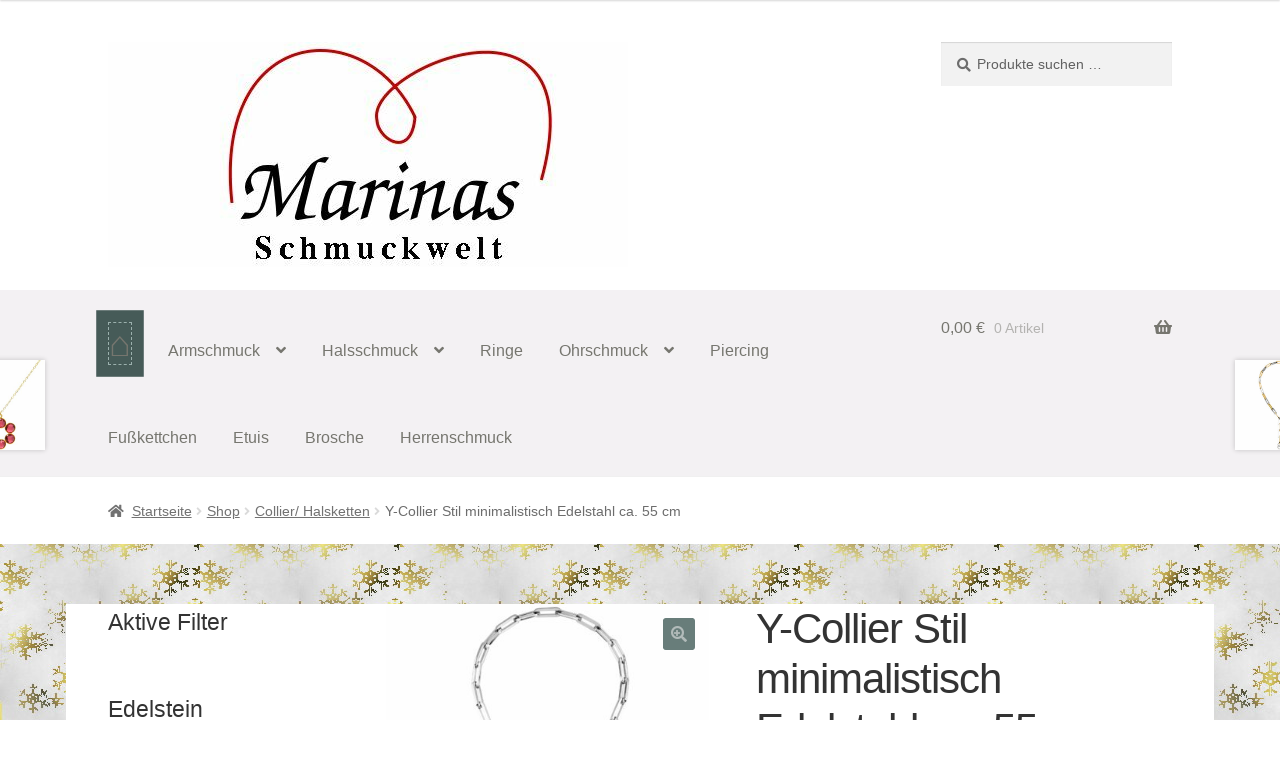

--- FILE ---
content_type: text/html; charset=UTF-8
request_url: https://www.marinasschmuckwelt.de/shop/collier-halsketten/y-collier-stil-minimalistisch-edelstahl-ca-55-cm/
body_size: 31460
content:
<!doctype html>
<html lang="de">
<head>
<meta charset="UTF-8">
<meta name="viewport" content="width=device-width, initial-scale=1">
<link rel="profile" href="http://gmpg.org/xfn/11">
<link rel="pingback" href="https://www.marinasschmuckwelt.de/xmlrpc.php">

<meta name='robots' content='index, follow, max-image-preview:large, max-snippet:-1, max-video-preview:-1' />

	<!-- This site is optimized with the Yoast SEO plugin v26.5 - https://yoast.com/wordpress/plugins/seo/ -->
	<title>Y-Collier Stil minimalistisch Edelstahl ca. 55 cm - Marinas Schmuckwelt</title>
	<meta name="description" content="Y-Collier Stil minimalistisch Edelstahl ca. 55 cm im online Shop ✔ sicher, ✔ schnell, ✔ zuverlässig und ✔ günstig kaufen." />
	<link rel="canonical" href="https://www.marinasschmuckwelt.de/shop/collier-halsketten/y-collier-stil-minimalistisch-edelstahl-ca-55-cm/" />
	<meta property="og:locale" content="de_DE" />
	<meta property="og:type" content="article" />
	<meta property="og:title" content="Y-Collier Stil minimalistisch Edelstahl ca. 55 cm - Marinas Schmuckwelt" />
	<meta property="og:description" content="Y-Collier Stil minimalistisch Edelstahl ca. 55 cm im online Shop ✔ sicher, ✔ schnell, ✔ zuverlässig und ✔ günstig kaufen." />
	<meta property="og:url" content="https://www.marinasschmuckwelt.de/shop/collier-halsketten/y-collier-stil-minimalistisch-edelstahl-ca-55-cm/" />
	<meta property="og:site_name" content="Marinas Schmuckwelt" />
	<meta property="article:modified_time" content="2021-09-26T09:31:35+00:00" />
	<meta property="og:image" content="https://www.marinasschmuckwelt.de/wp-content/uploads/2021/09/y-collier-halskette-edelstahl-55-cm-54248-scaled.jpg" />
	<meta property="og:image:width" content="2560" />
	<meta property="og:image:height" content="2560" />
	<meta property="og:image:type" content="image/jpeg" />
	<meta name="twitter:label1" content="Geschätzte Lesezeit" />
	<meta name="twitter:data1" content="1 Minute" />
	<script type="application/ld+json" class="yoast-schema-graph">{"@context":"https://schema.org","@graph":[{"@type":"WebPage","@id":"https://www.marinasschmuckwelt.de/shop/collier-halsketten/y-collier-stil-minimalistisch-edelstahl-ca-55-cm/","url":"https://www.marinasschmuckwelt.de/shop/collier-halsketten/y-collier-stil-minimalistisch-edelstahl-ca-55-cm/","name":"Y-Collier Stil minimalistisch Edelstahl ca. 55 cm - Marinas Schmuckwelt","isPartOf":{"@id":"https://www.marinasschmuckwelt.de/#website"},"primaryImageOfPage":{"@id":"https://www.marinasschmuckwelt.de/shop/collier-halsketten/y-collier-stil-minimalistisch-edelstahl-ca-55-cm/#primaryimage"},"image":{"@id":"https://www.marinasschmuckwelt.de/shop/collier-halsketten/y-collier-stil-minimalistisch-edelstahl-ca-55-cm/#primaryimage"},"thumbnailUrl":"https://www.marinasschmuckwelt.de/wp-content/uploads/2021/09/y-collier-halskette-edelstahl-55-cm-54248-scaled.jpg","datePublished":"2021-09-26T09:31:34+00:00","dateModified":"2021-09-26T09:31:35+00:00","description":"Y-Collier Stil minimalistisch Edelstahl ca. 55 cm im online Shop ✔ sicher, ✔ schnell, ✔ zuverlässig und ✔ günstig kaufen.","breadcrumb":{"@id":"https://www.marinasschmuckwelt.de/shop/collier-halsketten/y-collier-stil-minimalistisch-edelstahl-ca-55-cm/#breadcrumb"},"inLanguage":"de","potentialAction":[{"@type":"ReadAction","target":["https://www.marinasschmuckwelt.de/shop/collier-halsketten/y-collier-stil-minimalistisch-edelstahl-ca-55-cm/"]}]},{"@type":"ImageObject","inLanguage":"de","@id":"https://www.marinasschmuckwelt.de/shop/collier-halsketten/y-collier-stil-minimalistisch-edelstahl-ca-55-cm/#primaryimage","url":"https://www.marinasschmuckwelt.de/wp-content/uploads/2021/09/y-collier-halskette-edelstahl-55-cm-54248-scaled.jpg","contentUrl":"https://www.marinasschmuckwelt.de/wp-content/uploads/2021/09/y-collier-halskette-edelstahl-55-cm-54248-scaled.jpg","width":2560,"height":2560,"caption":"Y-Collier Stil minimalistisch Edelstahl ca. 55 cm"},{"@type":"BreadcrumbList","@id":"https://www.marinasschmuckwelt.de/shop/collier-halsketten/y-collier-stil-minimalistisch-edelstahl-ca-55-cm/#breadcrumb","itemListElement":[{"@type":"ListItem","position":1,"name":"Startseite","item":"https://www.marinasschmuckwelt.de/"},{"@type":"ListItem","position":2,"name":"Shop","item":"https://www.marinasschmuckwelt.de/shop/"},{"@type":"ListItem","position":3,"name":"Y-Collier Stil minimalistisch Edelstahl ca. 55 cm"}]},{"@type":"WebSite","@id":"https://www.marinasschmuckwelt.de/#website","url":"https://www.marinasschmuckwelt.de/","name":"Marinas Schmuckwelt","description":"Zauberhafte Schmuckstücke im schnellen Versand","publisher":{"@id":"https://www.marinasschmuckwelt.de/#organization"},"potentialAction":[{"@type":"SearchAction","target":{"@type":"EntryPoint","urlTemplate":"https://www.marinasschmuckwelt.de/?s={search_term_string}"},"query-input":{"@type":"PropertyValueSpecification","valueRequired":true,"valueName":"search_term_string"}}],"inLanguage":"de"},{"@type":"Organization","@id":"https://www.marinasschmuckwelt.de/#organization","name":"Marinas Schmuckwelt","url":"https://www.marinasschmuckwelt.de/","logo":{"@type":"ImageObject","inLanguage":"de","@id":"https://www.marinasschmuckwelt.de/#/schema/logo/image/","url":"https://www.marinasschmuckwelt.de/wp-content/uploads/2015/11/logo2.jpg","contentUrl":"https://www.marinasschmuckwelt.de/wp-content/uploads/2015/11/logo2.jpg","width":462,"height":289,"caption":"Marinas Schmuckwelt"},"image":{"@id":"https://www.marinasschmuckwelt.de/#/schema/logo/image/"}}]}</script>
	<!-- / Yoast SEO plugin. -->


<link rel="alternate" type="application/rss+xml" title="Marinas Schmuckwelt &raquo; Feed" href="https://www.marinasschmuckwelt.de/feed/" />
<link rel="alternate" type="application/rss+xml" title="Marinas Schmuckwelt &raquo; Kommentar-Feed" href="https://www.marinasschmuckwelt.de/comments/feed/" />
<link rel="alternate" type="application/rss+xml" title="Marinas Schmuckwelt &raquo; Y-Collier Stil minimalistisch Edelstahl ca. 55 cm-Kommentar-Feed" href="https://www.marinasschmuckwelt.de/shop/collier-halsketten/y-collier-stil-minimalistisch-edelstahl-ca-55-cm/feed/" />
<link rel="alternate" title="oEmbed (JSON)" type="application/json+oembed" href="https://www.marinasschmuckwelt.de/wp-json/oembed/1.0/embed?url=https%3A%2F%2Fwww.marinasschmuckwelt.de%2Fshop%2Fcollier-halsketten%2Fy-collier-stil-minimalistisch-edelstahl-ca-55-cm%2F" />
<link rel="alternate" title="oEmbed (XML)" type="text/xml+oembed" href="https://www.marinasschmuckwelt.de/wp-json/oembed/1.0/embed?url=https%3A%2F%2Fwww.marinasschmuckwelt.de%2Fshop%2Fcollier-halsketten%2Fy-collier-stil-minimalistisch-edelstahl-ca-55-cm%2F&#038;format=xml" />
<style id='wp-img-auto-sizes-contain-inline-css' type='text/css'>
img:is([sizes=auto i],[sizes^="auto," i]){contain-intrinsic-size:3000px 1500px}
/*# sourceURL=wp-img-auto-sizes-contain-inline-css */
</style>
<style id='wp-emoji-styles-inline-css' type='text/css'>

	img.wp-smiley, img.emoji {
		display: inline !important;
		border: none !important;
		box-shadow: none !important;
		height: 1em !important;
		width: 1em !important;
		margin: 0 0.07em !important;
		vertical-align: -0.1em !important;
		background: none !important;
		padding: 0 !important;
	}
/*# sourceURL=wp-emoji-styles-inline-css */
</style>
<link rel='stylesheet' id='wp-block-library-css' href='https://www.marinasschmuckwelt.de/wp-includes/css/dist/block-library/style.min.css?ver=6.9' type='text/css' media='all' />
<style id='wp-block-heading-inline-css' type='text/css'>
h1:where(.wp-block-heading).has-background,h2:where(.wp-block-heading).has-background,h3:where(.wp-block-heading).has-background,h4:where(.wp-block-heading).has-background,h5:where(.wp-block-heading).has-background,h6:where(.wp-block-heading).has-background{padding:1.25em 2.375em}h1.has-text-align-left[style*=writing-mode]:where([style*=vertical-lr]),h1.has-text-align-right[style*=writing-mode]:where([style*=vertical-rl]),h2.has-text-align-left[style*=writing-mode]:where([style*=vertical-lr]),h2.has-text-align-right[style*=writing-mode]:where([style*=vertical-rl]),h3.has-text-align-left[style*=writing-mode]:where([style*=vertical-lr]),h3.has-text-align-right[style*=writing-mode]:where([style*=vertical-rl]),h4.has-text-align-left[style*=writing-mode]:where([style*=vertical-lr]),h4.has-text-align-right[style*=writing-mode]:where([style*=vertical-rl]),h5.has-text-align-left[style*=writing-mode]:where([style*=vertical-lr]),h5.has-text-align-right[style*=writing-mode]:where([style*=vertical-rl]),h6.has-text-align-left[style*=writing-mode]:where([style*=vertical-lr]),h6.has-text-align-right[style*=writing-mode]:where([style*=vertical-rl]){rotate:180deg}
/*# sourceURL=https://www.marinasschmuckwelt.de/wp-includes/blocks/heading/style.min.css */
</style>
<link rel='stylesheet' id='wc-blocks-style-css' href='https://www.marinasschmuckwelt.de/wp-content/plugins/woocommerce/assets/client/blocks/wc-blocks.css?ver=wc-10.3.7' type='text/css' media='all' />
<link rel='stylesheet' id='wc-blocks-style-active-filters-css' href='https://www.marinasschmuckwelt.de/wp-content/plugins/woocommerce/assets/client/blocks/active-filters.css?ver=wc-10.3.7' type='text/css' media='all' />
<link rel='stylesheet' id='wc-blocks-style-attribute-filter-css' href='https://www.marinasschmuckwelt.de/wp-content/plugins/woocommerce/assets/client/blocks/attribute-filter.css?ver=wc-10.3.7' type='text/css' media='all' />
<link rel='stylesheet' id='wc-blocks-packages-style-css' href='https://www.marinasschmuckwelt.de/wp-content/plugins/woocommerce/assets/client/blocks/packages-style.css?ver=wc-10.3.7' type='text/css' media='all' />
<link rel='stylesheet' id='wc-blocks-style-price-filter-css' href='https://www.marinasschmuckwelt.de/wp-content/plugins/woocommerce/assets/client/blocks/price-filter.css?ver=wc-10.3.7' type='text/css' media='all' />
<style id='global-styles-inline-css' type='text/css'>
:root{--wp--preset--aspect-ratio--square: 1;--wp--preset--aspect-ratio--4-3: 4/3;--wp--preset--aspect-ratio--3-4: 3/4;--wp--preset--aspect-ratio--3-2: 3/2;--wp--preset--aspect-ratio--2-3: 2/3;--wp--preset--aspect-ratio--16-9: 16/9;--wp--preset--aspect-ratio--9-16: 9/16;--wp--preset--color--black: #000000;--wp--preset--color--cyan-bluish-gray: #abb8c3;--wp--preset--color--white: #ffffff;--wp--preset--color--pale-pink: #f78da7;--wp--preset--color--vivid-red: #cf2e2e;--wp--preset--color--luminous-vivid-orange: #ff6900;--wp--preset--color--luminous-vivid-amber: #fcb900;--wp--preset--color--light-green-cyan: #7bdcb5;--wp--preset--color--vivid-green-cyan: #00d084;--wp--preset--color--pale-cyan-blue: #8ed1fc;--wp--preset--color--vivid-cyan-blue: #0693e3;--wp--preset--color--vivid-purple: #9b51e0;--wp--preset--gradient--vivid-cyan-blue-to-vivid-purple: linear-gradient(135deg,rgb(6,147,227) 0%,rgb(155,81,224) 100%);--wp--preset--gradient--light-green-cyan-to-vivid-green-cyan: linear-gradient(135deg,rgb(122,220,180) 0%,rgb(0,208,130) 100%);--wp--preset--gradient--luminous-vivid-amber-to-luminous-vivid-orange: linear-gradient(135deg,rgb(252,185,0) 0%,rgb(255,105,0) 100%);--wp--preset--gradient--luminous-vivid-orange-to-vivid-red: linear-gradient(135deg,rgb(255,105,0) 0%,rgb(207,46,46) 100%);--wp--preset--gradient--very-light-gray-to-cyan-bluish-gray: linear-gradient(135deg,rgb(238,238,238) 0%,rgb(169,184,195) 100%);--wp--preset--gradient--cool-to-warm-spectrum: linear-gradient(135deg,rgb(74,234,220) 0%,rgb(151,120,209) 20%,rgb(207,42,186) 40%,rgb(238,44,130) 60%,rgb(251,105,98) 80%,rgb(254,248,76) 100%);--wp--preset--gradient--blush-light-purple: linear-gradient(135deg,rgb(255,206,236) 0%,rgb(152,150,240) 100%);--wp--preset--gradient--blush-bordeaux: linear-gradient(135deg,rgb(254,205,165) 0%,rgb(254,45,45) 50%,rgb(107,0,62) 100%);--wp--preset--gradient--luminous-dusk: linear-gradient(135deg,rgb(255,203,112) 0%,rgb(199,81,192) 50%,rgb(65,88,208) 100%);--wp--preset--gradient--pale-ocean: linear-gradient(135deg,rgb(255,245,203) 0%,rgb(182,227,212) 50%,rgb(51,167,181) 100%);--wp--preset--gradient--electric-grass: linear-gradient(135deg,rgb(202,248,128) 0%,rgb(113,206,126) 100%);--wp--preset--gradient--midnight: linear-gradient(135deg,rgb(2,3,129) 0%,rgb(40,116,252) 100%);--wp--preset--font-size--small: 14px;--wp--preset--font-size--medium: 23px;--wp--preset--font-size--large: 26px;--wp--preset--font-size--x-large: 42px;--wp--preset--font-size--normal: 16px;--wp--preset--font-size--huge: 37px;--wp--preset--spacing--20: 0.44rem;--wp--preset--spacing--30: 0.67rem;--wp--preset--spacing--40: 1rem;--wp--preset--spacing--50: 1.5rem;--wp--preset--spacing--60: 2.25rem;--wp--preset--spacing--70: 3.38rem;--wp--preset--spacing--80: 5.06rem;--wp--preset--shadow--natural: 6px 6px 9px rgba(0, 0, 0, 0.2);--wp--preset--shadow--deep: 12px 12px 50px rgba(0, 0, 0, 0.4);--wp--preset--shadow--sharp: 6px 6px 0px rgba(0, 0, 0, 0.2);--wp--preset--shadow--outlined: 6px 6px 0px -3px rgb(255, 255, 255), 6px 6px rgb(0, 0, 0);--wp--preset--shadow--crisp: 6px 6px 0px rgb(0, 0, 0);}:root :where(.is-layout-flow) > :first-child{margin-block-start: 0;}:root :where(.is-layout-flow) > :last-child{margin-block-end: 0;}:root :where(.is-layout-flow) > *{margin-block-start: 24px;margin-block-end: 0;}:root :where(.is-layout-constrained) > :first-child{margin-block-start: 0;}:root :where(.is-layout-constrained) > :last-child{margin-block-end: 0;}:root :where(.is-layout-constrained) > *{margin-block-start: 24px;margin-block-end: 0;}:root :where(.is-layout-flex){gap: 24px;}:root :where(.is-layout-grid){gap: 24px;}body .is-layout-flex{display: flex;}.is-layout-flex{flex-wrap: wrap;align-items: center;}.is-layout-flex > :is(*, div){margin: 0;}body .is-layout-grid{display: grid;}.is-layout-grid > :is(*, div){margin: 0;}.has-black-color{color: var(--wp--preset--color--black) !important;}.has-cyan-bluish-gray-color{color: var(--wp--preset--color--cyan-bluish-gray) !important;}.has-white-color{color: var(--wp--preset--color--white) !important;}.has-pale-pink-color{color: var(--wp--preset--color--pale-pink) !important;}.has-vivid-red-color{color: var(--wp--preset--color--vivid-red) !important;}.has-luminous-vivid-orange-color{color: var(--wp--preset--color--luminous-vivid-orange) !important;}.has-luminous-vivid-amber-color{color: var(--wp--preset--color--luminous-vivid-amber) !important;}.has-light-green-cyan-color{color: var(--wp--preset--color--light-green-cyan) !important;}.has-vivid-green-cyan-color{color: var(--wp--preset--color--vivid-green-cyan) !important;}.has-pale-cyan-blue-color{color: var(--wp--preset--color--pale-cyan-blue) !important;}.has-vivid-cyan-blue-color{color: var(--wp--preset--color--vivid-cyan-blue) !important;}.has-vivid-purple-color{color: var(--wp--preset--color--vivid-purple) !important;}.has-black-background-color{background-color: var(--wp--preset--color--black) !important;}.has-cyan-bluish-gray-background-color{background-color: var(--wp--preset--color--cyan-bluish-gray) !important;}.has-white-background-color{background-color: var(--wp--preset--color--white) !important;}.has-pale-pink-background-color{background-color: var(--wp--preset--color--pale-pink) !important;}.has-vivid-red-background-color{background-color: var(--wp--preset--color--vivid-red) !important;}.has-luminous-vivid-orange-background-color{background-color: var(--wp--preset--color--luminous-vivid-orange) !important;}.has-luminous-vivid-amber-background-color{background-color: var(--wp--preset--color--luminous-vivid-amber) !important;}.has-light-green-cyan-background-color{background-color: var(--wp--preset--color--light-green-cyan) !important;}.has-vivid-green-cyan-background-color{background-color: var(--wp--preset--color--vivid-green-cyan) !important;}.has-pale-cyan-blue-background-color{background-color: var(--wp--preset--color--pale-cyan-blue) !important;}.has-vivid-cyan-blue-background-color{background-color: var(--wp--preset--color--vivid-cyan-blue) !important;}.has-vivid-purple-background-color{background-color: var(--wp--preset--color--vivid-purple) !important;}.has-black-border-color{border-color: var(--wp--preset--color--black) !important;}.has-cyan-bluish-gray-border-color{border-color: var(--wp--preset--color--cyan-bluish-gray) !important;}.has-white-border-color{border-color: var(--wp--preset--color--white) !important;}.has-pale-pink-border-color{border-color: var(--wp--preset--color--pale-pink) !important;}.has-vivid-red-border-color{border-color: var(--wp--preset--color--vivid-red) !important;}.has-luminous-vivid-orange-border-color{border-color: var(--wp--preset--color--luminous-vivid-orange) !important;}.has-luminous-vivid-amber-border-color{border-color: var(--wp--preset--color--luminous-vivid-amber) !important;}.has-light-green-cyan-border-color{border-color: var(--wp--preset--color--light-green-cyan) !important;}.has-vivid-green-cyan-border-color{border-color: var(--wp--preset--color--vivid-green-cyan) !important;}.has-pale-cyan-blue-border-color{border-color: var(--wp--preset--color--pale-cyan-blue) !important;}.has-vivid-cyan-blue-border-color{border-color: var(--wp--preset--color--vivid-cyan-blue) !important;}.has-vivid-purple-border-color{border-color: var(--wp--preset--color--vivid-purple) !important;}.has-vivid-cyan-blue-to-vivid-purple-gradient-background{background: var(--wp--preset--gradient--vivid-cyan-blue-to-vivid-purple) !important;}.has-light-green-cyan-to-vivid-green-cyan-gradient-background{background: var(--wp--preset--gradient--light-green-cyan-to-vivid-green-cyan) !important;}.has-luminous-vivid-amber-to-luminous-vivid-orange-gradient-background{background: var(--wp--preset--gradient--luminous-vivid-amber-to-luminous-vivid-orange) !important;}.has-luminous-vivid-orange-to-vivid-red-gradient-background{background: var(--wp--preset--gradient--luminous-vivid-orange-to-vivid-red) !important;}.has-very-light-gray-to-cyan-bluish-gray-gradient-background{background: var(--wp--preset--gradient--very-light-gray-to-cyan-bluish-gray) !important;}.has-cool-to-warm-spectrum-gradient-background{background: var(--wp--preset--gradient--cool-to-warm-spectrum) !important;}.has-blush-light-purple-gradient-background{background: var(--wp--preset--gradient--blush-light-purple) !important;}.has-blush-bordeaux-gradient-background{background: var(--wp--preset--gradient--blush-bordeaux) !important;}.has-luminous-dusk-gradient-background{background: var(--wp--preset--gradient--luminous-dusk) !important;}.has-pale-ocean-gradient-background{background: var(--wp--preset--gradient--pale-ocean) !important;}.has-electric-grass-gradient-background{background: var(--wp--preset--gradient--electric-grass) !important;}.has-midnight-gradient-background{background: var(--wp--preset--gradient--midnight) !important;}.has-small-font-size{font-size: var(--wp--preset--font-size--small) !important;}.has-medium-font-size{font-size: var(--wp--preset--font-size--medium) !important;}.has-large-font-size{font-size: var(--wp--preset--font-size--large) !important;}.has-x-large-font-size{font-size: var(--wp--preset--font-size--x-large) !important;}
/*# sourceURL=global-styles-inline-css */
</style>

<style id='classic-theme-styles-inline-css' type='text/css'>
/*! This file is auto-generated */
.wp-block-button__link{color:#fff;background-color:#32373c;border-radius:9999px;box-shadow:none;text-decoration:none;padding:calc(.667em + 2px) calc(1.333em + 2px);font-size:1.125em}.wp-block-file__button{background:#32373c;color:#fff;text-decoration:none}
/*# sourceURL=/wp-includes/css/classic-themes.min.css */
</style>
<link rel='stylesheet' id='storefront-gutenberg-blocks-css' href='https://www.marinasschmuckwelt.de/wp-content/themes/storefront/assets/css/base/gutenberg-blocks.css?ver=4.6.2' type='text/css' media='all' />
<style id='storefront-gutenberg-blocks-inline-css' type='text/css'>

				.wp-block-button__link:not(.has-text-color) {
					color: #b2bbba;
				}

				.wp-block-button__link:not(.has-text-color):hover,
				.wp-block-button__link:not(.has-text-color):focus,
				.wp-block-button__link:not(.has-text-color):active {
					color: #b2bbba;
				}

				.wp-block-button__link:not(.has-background) {
					background-color: #687d7a;
				}

				.wp-block-button__link:not(.has-background):hover,
				.wp-block-button__link:not(.has-background):focus,
				.wp-block-button__link:not(.has-background):active {
					border-color: #4f6461;
					background-color: #4f6461;
				}

				.wc-block-grid__products .wc-block-grid__product .wp-block-button__link {
					background-color: #687d7a;
					border-color: #687d7a;
					color: #b2bbba;
				}

				.wp-block-quote footer,
				.wp-block-quote cite,
				.wp-block-quote__citation {
					color: #6d6d6d;
				}

				.wp-block-pullquote cite,
				.wp-block-pullquote footer,
				.wp-block-pullquote__citation {
					color: #6d6d6d;
				}

				.wp-block-image figcaption {
					color: #6d6d6d;
				}

				.wp-block-separator.is-style-dots::before {
					color: #333333;
				}

				.wp-block-file a.wp-block-file__button {
					color: #b2bbba;
					background-color: #687d7a;
					border-color: #687d7a;
				}

				.wp-block-file a.wp-block-file__button:hover,
				.wp-block-file a.wp-block-file__button:focus,
				.wp-block-file a.wp-block-file__button:active {
					color: #b2bbba;
					background-color: #4f6461;
				}

				.wp-block-code,
				.wp-block-preformatted pre {
					color: #6d6d6d;
				}

				.wp-block-table:not( .has-background ):not( .is-style-stripes ) tbody tr:nth-child(2n) td {
					background-color: #fdfdfd;
				}

				.wp-block-cover .wp-block-cover__inner-container h1:not(.has-text-color),
				.wp-block-cover .wp-block-cover__inner-container h2:not(.has-text-color),
				.wp-block-cover .wp-block-cover__inner-container h3:not(.has-text-color),
				.wp-block-cover .wp-block-cover__inner-container h4:not(.has-text-color),
				.wp-block-cover .wp-block-cover__inner-container h5:not(.has-text-color),
				.wp-block-cover .wp-block-cover__inner-container h6:not(.has-text-color) {
					color: #000000;
				}

				div.wc-block-components-price-slider__range-input-progress,
				.rtl .wc-block-components-price-slider__range-input-progress {
					--range-color: #7f54b3;
				}

				/* Target only IE11 */
				@media all and (-ms-high-contrast: none), (-ms-high-contrast: active) {
					.wc-block-components-price-slider__range-input-progress {
						background: #7f54b3;
					}
				}

				.wc-block-components-button:not(.is-link) {
					background-color: #687d7a;
					color: #b2bbba;
				}

				.wc-block-components-button:not(.is-link):hover,
				.wc-block-components-button:not(.is-link):focus,
				.wc-block-components-button:not(.is-link):active {
					background-color: #4f6461;
					color: #b2bbba;
				}

				.wc-block-components-button:not(.is-link):disabled {
					background-color: #687d7a;
					color: #b2bbba;
				}

				.wc-block-cart__submit-container {
					background-color: #ffffff;
				}

				.wc-block-cart__submit-container::before {
					color: rgba(220,220,220,0.5);
				}

				.wc-block-components-order-summary-item__quantity {
					background-color: #ffffff;
					border-color: #6d6d6d;
					box-shadow: 0 0 0 2px #ffffff;
					color: #6d6d6d;
				}
			
/*# sourceURL=storefront-gutenberg-blocks-inline-css */
</style>
<link rel='stylesheet' id='photoswipe-css' href='https://www.marinasschmuckwelt.de/wp-content/plugins/woocommerce/assets/css/photoswipe/photoswipe.min.css?ver=10.3.7' type='text/css' media='all' />
<link rel='stylesheet' id='photoswipe-default-skin-css' href='https://www.marinasschmuckwelt.de/wp-content/plugins/woocommerce/assets/css/photoswipe/default-skin/default-skin.min.css?ver=10.3.7' type='text/css' media='all' />
<style id='woocommerce-inline-inline-css' type='text/css'>
.woocommerce form .form-row .required { visibility: visible; }
/*# sourceURL=woocommerce-inline-inline-css */
</style>
<link rel='stylesheet' id='paypalplus-woocommerce-front-css' href='https://www.marinasschmuckwelt.de/wp-content/plugins/woo-paypalplus/public/css/front.min.css?ver=1592130234' type='text/css' media='screen' />
<link rel='stylesheet' id='gateway-css' href='https://www.marinasschmuckwelt.de/wp-content/plugins/woocommerce-paypal-payments/modules/ppcp-button/assets/css/gateway.css?ver=3.3.1' type='text/css' media='all' />
<link rel='stylesheet' id='brands-styles-css' href='https://www.marinasschmuckwelt.de/wp-content/plugins/woocommerce/assets/css/brands.css?ver=10.3.7' type='text/css' media='all' />
<link rel='stylesheet' id='parent-css' href='https://www.marinasschmuckwelt.de/wp-content/themes/storefront/style.css?ver=6.9' type='text/css' media='all' />
<link rel='stylesheet' id='storefront-style-css' href='https://www.marinasschmuckwelt.de/wp-content/themes/storefront/style.css?ver=4.6.2' type='text/css' media='all' />
<style id='storefront-style-inline-css' type='text/css'>

			.main-navigation ul li a,
			.site-title a,
			ul.menu li a,
			.site-branding h1 a,
			button.menu-toggle,
			button.menu-toggle:hover,
			.handheld-navigation .dropdown-toggle {
				color: #76766f;
			}

			button.menu-toggle,
			button.menu-toggle:hover {
				border-color: #76766f;
			}

			.main-navigation ul li a:hover,
			.main-navigation ul li:hover > a,
			.site-title a:hover,
			.site-header ul.menu li.current-menu-item > a {
				color: #b7b7b0;
			}

			table:not( .has-background ) th {
				background-color: #f8f8f8;
			}

			table:not( .has-background ) tbody td {
				background-color: #fdfdfd;
			}

			table:not( .has-background ) tbody tr:nth-child(2n) td,
			fieldset,
			fieldset legend {
				background-color: #fbfbfb;
			}

			.site-header,
			.secondary-navigation ul ul,
			.main-navigation ul.menu > li.menu-item-has-children:after,
			.secondary-navigation ul.menu ul,
			.storefront-handheld-footer-bar,
			.storefront-handheld-footer-bar ul li > a,
			.storefront-handheld-footer-bar ul li.search .site-search,
			button.menu-toggle,
			button.menu-toggle:hover {
				background-color: #ffffff;
			}

			p.site-description,
			.site-header,
			.storefront-handheld-footer-bar {
				color: #404040;
			}

			button.menu-toggle:after,
			button.menu-toggle:before,
			button.menu-toggle span:before {
				background-color: #76766f;
			}

			h1, h2, h3, h4, h5, h6, .wc-block-grid__product-title {
				color: #333333;
			}

			.widget h1 {
				border-bottom-color: #333333;
			}

			body,
			.secondary-navigation a {
				color: #6d6d6d;
			}

			.widget-area .widget a,
			.hentry .entry-header .posted-on a,
			.hentry .entry-header .post-author a,
			.hentry .entry-header .post-comments a,
			.hentry .entry-header .byline a {
				color: #727272;
			}

			a {
				color: #7f54b3;
			}

			a:focus,
			button:focus,
			.button.alt:focus,
			input:focus,
			textarea:focus,
			input[type="button"]:focus,
			input[type="reset"]:focus,
			input[type="submit"]:focus,
			input[type="email"]:focus,
			input[type="tel"]:focus,
			input[type="url"]:focus,
			input[type="password"]:focus,
			input[type="search"]:focus {
				outline-color: #7f54b3;
			}

			button, input[type="button"], input[type="reset"], input[type="submit"], .button, .widget a.button {
				background-color: #687d7a;
				border-color: #687d7a;
				color: #b2bbba;
			}

			button:hover, input[type="button"]:hover, input[type="reset"]:hover, input[type="submit"]:hover, .button:hover, .widget a.button:hover {
				background-color: #4f6461;
				border-color: #4f6461;
				color: #b2bbba;
			}

			button.alt, input[type="button"].alt, input[type="reset"].alt, input[type="submit"].alt, .button.alt, .widget-area .widget a.button.alt {
				background-color: #687d7a;
				border-color: #687d7a;
				color: #b2bbba;
			}

			button.alt:hover, input[type="button"].alt:hover, input[type="reset"].alt:hover, input[type="submit"].alt:hover, .button.alt:hover, .widget-area .widget a.button.alt:hover {
				background-color: #4f6461;
				border-color: #4f6461;
				color: #b2bbba;
			}

			.pagination .page-numbers li .page-numbers.current {
				background-color: #e6e6e6;
				color: #636363;
			}

			#comments .comment-list .comment-content .comment-text {
				background-color: #f8f8f8;
			}

			.site-footer {
				background-color: #5b575b;
				color: #aea8ae;
			}

			.site-footer a:not(.button):not(.components-button) {
				color: #aea8ae;
			}

			.site-footer .storefront-handheld-footer-bar a:not(.button):not(.components-button) {
				color: #76766f;
			}

			.site-footer h1, .site-footer h2, .site-footer h3, .site-footer h4, .site-footer h5, .site-footer h6, .site-footer .widget .widget-title, .site-footer .widget .widgettitle {
				color: #aea8ae;
			}

			.page-template-template-homepage.has-post-thumbnail .type-page.has-post-thumbnail .entry-title {
				color: #000000;
			}

			.page-template-template-homepage.has-post-thumbnail .type-page.has-post-thumbnail .entry-content {
				color: #000000;
			}

			@media screen and ( min-width: 768px ) {
				.secondary-navigation ul.menu a:hover {
					color: #595959;
				}

				.secondary-navigation ul.menu a {
					color: #404040;
				}

				.main-navigation ul.menu ul.sub-menu,
				.main-navigation ul.nav-menu ul.children {
					background-color: #f0f0f0;
				}

				.site-header {
					border-bottom-color: #f0f0f0;
				}
			}
/*# sourceURL=storefront-style-inline-css */
</style>
<link rel='stylesheet' id='storefront-icons-css' href='https://www.marinasschmuckwelt.de/wp-content/themes/storefront/assets/css/base/icons.css?ver=4.6.2' type='text/css' media='all' />
<link rel='stylesheet' id='woodojo_tabs-css' href='https://www.marinasschmuckwelt.de/wp-content/plugins/woodojo/bundled/woodojo-tabs/assets/css/style.css?ver=6.9' type='text/css' media='all' />
<link rel='stylesheet' id='storefront-woocommerce-style-css' href='https://www.marinasschmuckwelt.de/wp-content/themes/storefront/assets/css/woocommerce/woocommerce.css?ver=4.6.2' type='text/css' media='all' />
<style id='storefront-woocommerce-style-inline-css' type='text/css'>
@font-face {
				font-family: star;
				src: url(https://www.marinasschmuckwelt.de/wp-content/plugins/woocommerce/assets/fonts/star.eot);
				src:
					url(https://www.marinasschmuckwelt.de/wp-content/plugins/woocommerce/assets/fonts/star.eot?#iefix) format("embedded-opentype"),
					url(https://www.marinasschmuckwelt.de/wp-content/plugins/woocommerce/assets/fonts/star.woff) format("woff"),
					url(https://www.marinasschmuckwelt.de/wp-content/plugins/woocommerce/assets/fonts/star.ttf) format("truetype"),
					url(https://www.marinasschmuckwelt.de/wp-content/plugins/woocommerce/assets/fonts/star.svg#star) format("svg");
				font-weight: 400;
				font-style: normal;
			}
			@font-face {
				font-family: WooCommerce;
				src: url(https://www.marinasschmuckwelt.de/wp-content/plugins/woocommerce/assets/fonts/WooCommerce.eot);
				src:
					url(https://www.marinasschmuckwelt.de/wp-content/plugins/woocommerce/assets/fonts/WooCommerce.eot?#iefix) format("embedded-opentype"),
					url(https://www.marinasschmuckwelt.de/wp-content/plugins/woocommerce/assets/fonts/WooCommerce.woff) format("woff"),
					url(https://www.marinasschmuckwelt.de/wp-content/plugins/woocommerce/assets/fonts/WooCommerce.ttf) format("truetype"),
					url(https://www.marinasschmuckwelt.de/wp-content/plugins/woocommerce/assets/fonts/WooCommerce.svg#WooCommerce) format("svg");
				font-weight: 400;
				font-style: normal;
			}

			a.cart-contents,
			.site-header-cart .widget_shopping_cart a {
				color: #76766f;
			}

			a.cart-contents:hover,
			.site-header-cart .widget_shopping_cart a:hover,
			.site-header-cart:hover > li > a {
				color: #b7b7b0;
			}

			table.cart td.product-remove,
			table.cart td.actions {
				border-top-color: #ffffff;
			}

			.storefront-handheld-footer-bar ul li.cart .count {
				background-color: #76766f;
				color: #ffffff;
				border-color: #ffffff;
			}

			.woocommerce-tabs ul.tabs li.active a,
			ul.products li.product .price,
			.onsale,
			.wc-block-grid__product-onsale,
			.widget_search form:before,
			.widget_product_search form:before {
				color: #6d6d6d;
			}

			.woocommerce-breadcrumb a,
			a.woocommerce-review-link,
			.product_meta a {
				color: #727272;
			}

			.wc-block-grid__product-onsale,
			.onsale {
				border-color: #6d6d6d;
			}

			.star-rating span:before,
			.quantity .plus, .quantity .minus,
			p.stars a:hover:after,
			p.stars a:after,
			.star-rating span:before,
			#payment .payment_methods li input[type=radio]:first-child:checked+label:before {
				color: #7f54b3;
			}

			.widget_price_filter .ui-slider .ui-slider-range,
			.widget_price_filter .ui-slider .ui-slider-handle {
				background-color: #7f54b3;
			}

			.order_details {
				background-color: #f8f8f8;
			}

			.order_details > li {
				border-bottom: 1px dotted #e3e3e3;
			}

			.order_details:before,
			.order_details:after {
				background: -webkit-linear-gradient(transparent 0,transparent 0),-webkit-linear-gradient(135deg,#f8f8f8 33.33%,transparent 33.33%),-webkit-linear-gradient(45deg,#f8f8f8 33.33%,transparent 33.33%)
			}

			#order_review {
				background-color: #ffffff;
			}

			#payment .payment_methods > li .payment_box,
			#payment .place-order {
				background-color: #fafafa;
			}

			#payment .payment_methods > li:not(.woocommerce-notice) {
				background-color: #f5f5f5;
			}

			#payment .payment_methods > li:not(.woocommerce-notice):hover {
				background-color: #f0f0f0;
			}

			.woocommerce-pagination .page-numbers li .page-numbers.current {
				background-color: #e6e6e6;
				color: #636363;
			}

			.wc-block-grid__product-onsale,
			.onsale,
			.woocommerce-pagination .page-numbers li .page-numbers:not(.current) {
				color: #6d6d6d;
			}

			p.stars a:before,
			p.stars a:hover~a:before,
			p.stars.selected a.active~a:before {
				color: #6d6d6d;
			}

			p.stars.selected a.active:before,
			p.stars:hover a:before,
			p.stars.selected a:not(.active):before,
			p.stars.selected a.active:before {
				color: #7f54b3;
			}

			.single-product div.product .woocommerce-product-gallery .woocommerce-product-gallery__trigger {
				background-color: #687d7a;
				color: #b2bbba;
			}

			.single-product div.product .woocommerce-product-gallery .woocommerce-product-gallery__trigger:hover {
				background-color: #4f6461;
				border-color: #4f6461;
				color: #b2bbba;
			}

			.button.added_to_cart:focus,
			.button.wc-forward:focus {
				outline-color: #7f54b3;
			}

			.added_to_cart,
			.site-header-cart .widget_shopping_cart a.button,
			.wc-block-grid__products .wc-block-grid__product .wp-block-button__link {
				background-color: #687d7a;
				border-color: #687d7a;
				color: #b2bbba;
			}

			.added_to_cart:hover,
			.site-header-cart .widget_shopping_cart a.button:hover,
			.wc-block-grid__products .wc-block-grid__product .wp-block-button__link:hover {
				background-color: #4f6461;
				border-color: #4f6461;
				color: #b2bbba;
			}

			.added_to_cart.alt, .added_to_cart, .widget a.button.checkout {
				background-color: #687d7a;
				border-color: #687d7a;
				color: #b2bbba;
			}

			.added_to_cart.alt:hover, .added_to_cart:hover, .widget a.button.checkout:hover {
				background-color: #4f6461;
				border-color: #4f6461;
				color: #b2bbba;
			}

			.button.loading {
				color: #687d7a;
			}

			.button.loading:hover {
				background-color: #687d7a;
			}

			.button.loading:after {
				color: #b2bbba;
			}

			@media screen and ( min-width: 768px ) {
				.site-header-cart .widget_shopping_cart,
				.site-header .product_list_widget li .quantity {
					color: #404040;
				}

				.site-header-cart .widget_shopping_cart .buttons,
				.site-header-cart .widget_shopping_cart .total {
					background-color: #f5f5f5;
				}

				.site-header-cart .widget_shopping_cart {
					background-color: #f0f0f0;
				}
			}
				.storefront-product-pagination a {
					color: #6d6d6d;
					background-color: #ffffff;
				}
				.storefront-sticky-add-to-cart {
					color: #6d6d6d;
					background-color: #ffffff;
				}

				.storefront-sticky-add-to-cart a:not(.button) {
					color: #76766f;
				}
/*# sourceURL=storefront-woocommerce-style-inline-css */
</style>
<link rel='stylesheet' id='storefront-child-style-css' href='https://www.marinasschmuckwelt.de/wp-content/themes/storefront-child/style.css?ver=1.0' type='text/css' media='all' />
<link rel='stylesheet' id='storefront-woocommerce-brands-style-css' href='https://www.marinasschmuckwelt.de/wp-content/themes/storefront/assets/css/woocommerce/extensions/brands.css?ver=4.6.2' type='text/css' media='all' />
<link rel='stylesheet' id='wpgdprc-front-css-css' href='https://www.marinasschmuckwelt.de/wp-content/plugins/wp-gdpr-compliance/Assets/css/front.css?ver=1707403630' type='text/css' media='all' />
<style id='wpgdprc-front-css-inline-css' type='text/css'>
:root{--wp-gdpr--bar--background-color: #000000;--wp-gdpr--bar--color: #ffffff;--wp-gdpr--button--background-color: #000000;--wp-gdpr--button--background-color--darken: #000000;--wp-gdpr--button--color: #ffffff;}
/*# sourceURL=wpgdprc-front-css-inline-css */
</style>
<script src="https://www.marinasschmuckwelt.de/wp-includes/js/jquery/jquery.min.js?ver=3.7.1" id="jquery-core-js"></script>
<script src="https://www.marinasschmuckwelt.de/wp-includes/js/jquery/jquery-migrate.min.js?ver=3.4.1" id="jquery-migrate-js"></script>
<script src="https://www.marinasschmuckwelt.de/wp-content/plugins/woocommerce/assets/js/zoom/jquery.zoom.min.js?ver=1.7.21-wc.10.3.7" id="wc-zoom-js" defer data-wp-strategy="defer"></script>
<script src="https://www.marinasschmuckwelt.de/wp-content/plugins/woocommerce/assets/js/flexslider/jquery.flexslider.min.js?ver=2.7.2-wc.10.3.7" id="wc-flexslider-js" defer data-wp-strategy="defer"></script>
<script src="https://www.marinasschmuckwelt.de/wp-content/plugins/woocommerce/assets/js/photoswipe/photoswipe.min.js?ver=4.1.1-wc.10.3.7" id="wc-photoswipe-js" defer data-wp-strategy="defer"></script>
<script src="https://www.marinasschmuckwelt.de/wp-content/plugins/woocommerce/assets/js/photoswipe/photoswipe-ui-default.min.js?ver=4.1.1-wc.10.3.7" id="wc-photoswipe-ui-default-js" defer data-wp-strategy="defer"></script>
<script id="wc-single-product-js-extra">
var wc_single_product_params = {"i18n_required_rating_text":"Bitte w\u00e4hle eine Bewertung","i18n_rating_options":["1 von 5\u00a0Sternen","2 von 5\u00a0Sternen","3 von 5\u00a0Sternen","4 von 5\u00a0Sternen","5 von 5\u00a0Sternen"],"i18n_product_gallery_trigger_text":"Bildergalerie im Vollbildmodus anzeigen","review_rating_required":"yes","flexslider":{"rtl":false,"animation":"slide","smoothHeight":true,"directionNav":false,"controlNav":"thumbnails","slideshow":false,"animationSpeed":500,"animationLoop":false,"allowOneSlide":false},"zoom_enabled":"1","zoom_options":[],"photoswipe_enabled":"1","photoswipe_options":{"shareEl":false,"closeOnScroll":false,"history":false,"hideAnimationDuration":0,"showAnimationDuration":0},"flexslider_enabled":"1"};
//# sourceURL=wc-single-product-js-extra
</script>
<script src="https://www.marinasschmuckwelt.de/wp-content/plugins/woocommerce/assets/js/frontend/single-product.min.js?ver=10.3.7" id="wc-single-product-js" defer data-wp-strategy="defer"></script>
<script src="https://www.marinasschmuckwelt.de/wp-content/plugins/woocommerce/assets/js/jquery-blockui/jquery.blockUI.min.js?ver=2.7.0-wc.10.3.7" id="wc-jquery-blockui-js" defer data-wp-strategy="defer"></script>
<script src="https://www.marinasschmuckwelt.de/wp-content/plugins/woocommerce/assets/js/js-cookie/js.cookie.min.js?ver=2.1.4-wc.10.3.7" id="wc-js-cookie-js" defer data-wp-strategy="defer"></script>
<script id="woocommerce-js-extra">
var woocommerce_params = {"ajax_url":"/wp-admin/admin-ajax.php","wc_ajax_url":"/?wc-ajax=%%endpoint%%","i18n_password_show":"Passwort anzeigen","i18n_password_hide":"Passwort ausblenden"};
//# sourceURL=woocommerce-js-extra
</script>
<script src="https://www.marinasschmuckwelt.de/wp-content/plugins/woocommerce/assets/js/frontend/woocommerce.min.js?ver=10.3.7" id="woocommerce-js" defer data-wp-strategy="defer"></script>
<script id="wc-cart-fragments-js-extra">
var wc_cart_fragments_params = {"ajax_url":"/wp-admin/admin-ajax.php","wc_ajax_url":"/?wc-ajax=%%endpoint%%","cart_hash_key":"wc_cart_hash_052e4231ee11967684714e713a21d9c4","fragment_name":"wc_fragments_052e4231ee11967684714e713a21d9c4","request_timeout":"5000"};
//# sourceURL=wc-cart-fragments-js-extra
</script>
<script src="https://www.marinasschmuckwelt.de/wp-content/plugins/woocommerce/assets/js/frontend/cart-fragments.min.js?ver=10.3.7" id="wc-cart-fragments-js" defer data-wp-strategy="defer"></script>
<script src="https://www.marinasschmuckwelt.de/wp-content/plugins/woodojo/bundled/woodojo-tabs/assets/js/functions.js?ver=1.0.0" id="woodojo_tabs-js"></script>
<script id="wpgdprc-front-js-js-extra">
var wpgdprcFront = {"ajaxUrl":"https://www.marinasschmuckwelt.de/wp-admin/admin-ajax.php","ajaxNonce":"f9a113576e","ajaxArg":"security","pluginPrefix":"wpgdprc","blogId":"1","isMultiSite":"","locale":"de_DE","showSignUpModal":"","showFormModal":"","cookieName":"wpgdprc-consent","consentVersion":"","path":"/","prefix":"wpgdprc"};
//# sourceURL=wpgdprc-front-js-js-extra
</script>
<script src="https://www.marinasschmuckwelt.de/wp-content/plugins/wp-gdpr-compliance/Assets/js/front.min.js?ver=1707403630" id="wpgdprc-front-js-js"></script>
<link rel="https://api.w.org/" href="https://www.marinasschmuckwelt.de/wp-json/" /><link rel="alternate" title="JSON" type="application/json" href="https://www.marinasschmuckwelt.de/wp-json/wp/v2/product/33112" /><link rel="EditURI" type="application/rsd+xml" title="RSD" href="https://www.marinasschmuckwelt.de/xmlrpc.php?rsd" />
<meta name="generator" content="WordPress 6.9" />
<meta name="generator" content="WooCommerce 10.3.7" />
<link rel='shortlink' href='https://www.marinasschmuckwelt.de/?p=33112' />
	<noscript><style>.woocommerce-product-gallery{ opacity: 1 !important; }</style></noscript>
	<style id="custom-background-css">
body.custom-background { background-image: url("https://www.marinasschmuckwelt.de/wp-content/uploads/2020/11/schnee-2020-b.jpg"); background-position: left top; background-size: auto; background-repeat: repeat; background-attachment: scroll; }
</style>
	<link rel="icon" href="https://www.marinasschmuckwelt.de/wp-content/uploads/2021/09/favicon_512x512-1-100x100.ico" sizes="32x32" />
<link rel="icon" href="https://www.marinasschmuckwelt.de/wp-content/uploads/2021/09/favicon_512x512-1-250x250.ico" sizes="192x192" />
<link rel="apple-touch-icon" href="https://www.marinasschmuckwelt.de/wp-content/uploads/2021/09/favicon_512x512-1-250x250.ico" />
<meta name="msapplication-TileImage" content="https://www.marinasschmuckwelt.de/wp-content/uploads/2021/09/favicon_512x512-1.ico" />
		<style id="wp-custom-css">
			.storefront-primary-navigation { background-color: #f3f1f3;
}
.site-header .site-branding img {
	height: auto;
	max-width: 520px;
}
a.button{
	border: 1px dashed #9bb0ad;
	box-shadow: 0 0 0 0.327em #465b58;
-webkit-box-shadow: 0 0 0 0.327em #465b58;
	font-size: .857em;
font-family: "Cutive", sans-serif;
}
.button{
	font-weight:500;
}
.home-button{
	border: 1px dashed #9bb0ad;
	box-shadow: 0 0 0 0.327em #465b58;
	background-color: #465b58;
-webkit-box-shadow: 0 0 0 0.327em #465b58;
	font-size: 2.25em;
font-family: "Cutive", sans-serif;
	font-weight:500;
}
.sub-menu .menu-item{
	background-color: #ffffff;
}
.sale-bar{
	background-color: #c67c77;
	color: #fff;
	text-transform: uppercase;
	padding: 15px;
	border-radius: 10px
}
.startpage-backgroundimage{
	background:	url('https://www.marinasschmuckwelt.de/wp-content/uploads/2025/04/fruehjahr_2025_4.jpg') left repeat-y,
url('https://www.marinasschmuckwelt.de/wp-content/uploads/2025/04/fruehjahr_2025_4.jpg') right repeat-y;
	background-size: 100px;
	padding-left: 105px !important;
	padding-right: 105px !important;
}

.ostern-backgroundimage{
	background:	url('https://www.marinasschmuckwelt.de/wp-content/uploads/2021/03/ostern2021.jpg') left repeat-y,
url('https://www.marinasschmuckwelt.de/wp-content/uploads/2021/03/ostern2021.jpg') right repeat-y;
	background-size: 100px;
	padding-left: 105px !important;
	padding-right: 105px !important;
}

.halloween-backgroundimage{
	background:	url('https://www.marinasschmuckwelt.de/wp-content/uploads/2016/10/halloween.jpg') left repeat-y,
url('https://www.marinasschmuckwelt.de/wp-content/uploads/2016/10/halloween.jpg') right repeat-y;
	background-size: 100px;
	padding-left: 105px !important;
	padding-right: 105px !important;
}

.weihnachten-backgroundimage{
	background:	url('https://www.marinasschmuckwelt.de/wp-content/uploads/2020/11/schnee-2020-b.jpg') left repeat-y,
url('https://www.marinasschmuckwelt.de/wp-content/uploads/2020/11/schnee-2020-b.jpg') right repeat-y;
	background-size: 100px;
	padding-left: 105px !important;
	padding-right: 105px !important;
}


.site-content .col-full {
  background-Color: #ffffff;
}

.storefront-breadcrumb {
  background-Color: #ffffff;
}

.font-size-start {
	font-size: 1em!
}		</style>
		</head>

<body class="wp-singular product-template-default single single-product postid-33112 custom-background wp-custom-logo wp-embed-responsive wp-theme-storefront wp-child-theme-storefront-child theme-storefront woocommerce woocommerce-page woocommerce-no-js group-blog storefront-align-wide left-sidebar woocommerce-active">



<div id="page" class="hfeed site">
	
	<header id="masthead" class="site-header" role="banner" style="">

		<div class="col-full">		<a class="skip-link screen-reader-text" href="#site-navigation">Zur Navigation springen</a>
		<a class="skip-link screen-reader-text" href="#content">Zum Inhalt springen</a>
				<div class="site-branding">
			<a href="https://www.marinasschmuckwelt.de/" class="custom-logo-link" rel="home"><img width="520" height="225" src="https://www.marinasschmuckwelt.de/wp-content/uploads/2013/07/cropped-logo3.jpg" class="custom-logo" alt="Marinas Schmuckwelt" decoding="async" fetchpriority="high" srcset="https://www.marinasschmuckwelt.de/wp-content/uploads/2013/07/cropped-logo3.jpg 520w, https://www.marinasschmuckwelt.de/wp-content/uploads/2013/07/cropped-logo3-416x180.jpg 416w, https://www.marinasschmuckwelt.de/wp-content/uploads/2013/07/cropped-logo3-300x130.jpg 300w" sizes="(max-width: 520px) 100vw, 520px" /></a>		</div>
					<div class="site-search">
				<div class="widget woocommerce widget_product_search"><form role="search" method="get" class="woocommerce-product-search" action="https://www.marinasschmuckwelt.de/">
	<label class="screen-reader-text" for="woocommerce-product-search-field-0">Suche nach:</label>
	<input type="search" id="woocommerce-product-search-field-0" class="search-field" placeholder="Produkte suchen …" value="" name="s" />
	<button type="submit" value="Suchen" class="">Suchen</button>
	<input type="hidden" name="post_type" value="product" />
</form>
</div>			</div>
			</div><div class="storefront-primary-navigation"><div class="col-full">		<nav id="site-navigation" class="main-navigation" role="navigation" aria-label="Primäre Navigation">
		<button id="site-navigation-menu-toggle" class="menu-toggle" aria-controls="site-navigation" aria-expanded="false"><span>Menü</span></button>
			<div class="primary-navigation"><ul id="menu-hauptmenue" class="menu"><li id="menu-item-34752" class="menu-item menu-item-type-custom menu-item-object-custom menu-item-home menu-item-34752"><a href="https://www.marinasschmuckwelt.de/" title="Startseite"><span class="home-button">⌂</span></a></li>
<li id="menu-item-2632" class="menu-item menu-item-type-taxonomy menu-item-object-product_cat menu-item-has-children menu-item-2632"><a href="https://www.marinasschmuckwelt.de/produkt-kategorie/armbaender-armreife/">Armschmuck</a>
<ul class="sub-menu">
	<li id="menu-item-12369" class="menu-item menu-item-type-taxonomy menu-item-object-product_cat menu-item-12369"><a href="https://www.marinasschmuckwelt.de/produkt-kategorie/armbaender-armreife/">Armbänder/ Armreife</a></li>
	<li id="menu-item-1292" class="menu-item menu-item-type-taxonomy menu-item-object-product_cat menu-item-1292"><a href="https://www.marinasschmuckwelt.de/produkt-kategorie/anhaenger-einhaenger/">An-/ Einhänger</a></li>
	<li id="menu-item-6428" class="menu-item menu-item-type-taxonomy menu-item-object-product_cat menu-item-6428"><a href="https://www.marinasschmuckwelt.de/produkt-kategorie/bead/">Bead</a></li>
</ul>
</li>
<li id="menu-item-3502" class="menu-item menu-item-type-custom menu-item-object-custom menu-item-has-children menu-item-3502"><a href="http://www.marinasschmuckwelt.de/produkt-kategorie/collier-halsketten/">Halsschmuck</a>
<ul class="sub-menu">
	<li id="menu-item-77" class="menu-item menu-item-type-taxonomy menu-item-object-product_cat current-product-ancestor current-menu-parent current-product-parent menu-item-77"><a href="https://www.marinasschmuckwelt.de/produkt-kategorie/collier-halsketten/">Collier/ Halsketten</a></li>
	<li id="menu-item-1030" class="menu-item menu-item-type-taxonomy menu-item-object-product_cat menu-item-1030"><a href="https://www.marinasschmuckwelt.de/produkt-kategorie/medaillons/">Medaillons</a></li>
	<li id="menu-item-3763" class="menu-item menu-item-type-taxonomy menu-item-object-product_cat menu-item-3763"><a href="https://www.marinasschmuckwelt.de/produkt-kategorie/halsreife/">Halsreife</a></li>
	<li id="menu-item-12368" class="menu-item menu-item-type-taxonomy menu-item-object-product_cat menu-item-12368"><a href="https://www.marinasschmuckwelt.de/produkt-kategorie/anhaenger-einhaenger/">Anhänger/ Einhänger</a></li>
</ul>
</li>
<li id="menu-item-1151" class="menu-item menu-item-type-taxonomy menu-item-object-product_cat menu-item-1151"><a href="https://www.marinasschmuckwelt.de/produkt-kategorie/ringe/">Ringe</a></li>
<li id="menu-item-1503" class="menu-item menu-item-type-custom menu-item-object-custom menu-item-has-children menu-item-1503"><a href="http://www.marinasschmuckwelt.de/produkt-kategorie/ohrclips/">Ohrschmuck</a>
<ul class="sub-menu">
	<li id="menu-item-1397" class="menu-item menu-item-type-taxonomy menu-item-object-product_cat menu-item-1397"><a href="https://www.marinasschmuckwelt.de/produkt-kategorie/ohrclips/">Ohrclips</a></li>
	<li id="menu-item-1504" class="menu-item menu-item-type-taxonomy menu-item-object-product_cat menu-item-1504"><a href="https://www.marinasschmuckwelt.de/produkt-kategorie/ohrstecker/">Ohrstecker</a></li>
	<li id="menu-item-2108" class="menu-item menu-item-type-taxonomy menu-item-object-product_cat menu-item-2108"><a href="https://www.marinasschmuckwelt.de/produkt-kategorie/ohrhaken/">Ohrhaken</a></li>
	<li id="menu-item-2558" class="menu-item menu-item-type-taxonomy menu-item-object-product_cat menu-item-2558"><a href="https://www.marinasschmuckwelt.de/produkt-kategorie/creolen/">Creolen</a></li>
	<li id="menu-item-3178" class="menu-item menu-item-type-taxonomy menu-item-object-product_cat menu-item-3178"><a href="https://www.marinasschmuckwelt.de/produkt-kategorie/boutons/">Boutons</a></li>
</ul>
</li>
<li id="menu-item-3503" class="menu-item menu-item-type-taxonomy menu-item-object-product_cat menu-item-3503"><a href="https://www.marinasschmuckwelt.de/produkt-kategorie/piercing/">Piercing</a></li>
<li id="menu-item-12367" class="menu-item menu-item-type-taxonomy menu-item-object-product_cat menu-item-12367"><a href="https://www.marinasschmuckwelt.de/produkt-kategorie/fusskettchen/">Fußkettchen</a></li>
<li id="menu-item-12541" class="menu-item menu-item-type-taxonomy menu-item-object-product_cat menu-item-12541"><a href="https://www.marinasschmuckwelt.de/produkt-kategorie/schmucketui/">Etuis</a></li>
<li id="menu-item-13185" class="menu-item menu-item-type-taxonomy menu-item-object-product_cat menu-item-13185"><a href="https://www.marinasschmuckwelt.de/produkt-kategorie/brosche/">Brosche</a></li>
<li id="menu-item-32241" class="menu-item menu-item-type-taxonomy menu-item-object-product_cat menu-item-32241"><a href="https://www.marinasschmuckwelt.de/produkt-kategorie/herrenschmuck/">Herrenschmuck</a></li>
</ul></div><div class="menu"><ul>
<li ><a href="https://www.marinasschmuckwelt.de/">Start</a></li><li class="page_item page-item-41"><a href="https://www.marinasschmuckwelt.de/agb/">AGB</a></li>
<li class="page_item page-item-2"><a href="https://www.marinasschmuckwelt.de/beispiel-seite/">Beispiel-Seite</a></li>
<li class="page_item page-item-20974"><a href="https://www.marinasschmuckwelt.de/datenschutz/">Datenschutz</a></li>
<li class="page_item page-item-37995"><a href="https://www.marinasschmuckwelt.de/geschenke-zu-ostern-2023/">Geschenke zu Ostern 2023</a></li>
<li class="page_item page-item-40964"><a href="https://www.marinasschmuckwelt.de/geschenke-zu-ostern-2024/">Geschenke zu Ostern 2024</a></li>
<li class="page_item page-item-37089"><a href="https://www.marinasschmuckwelt.de/geschenkideen-fuer-weihnachten-2022/">Geschenkideen für Weihnachten 2022</a></li>
<li class="page_item page-item-40223"><a href="https://www.marinasschmuckwelt.de/geschenkideen-fuer-weihnachten-2023/">Geschenkideen für Weihnachten 2023</a></li>
<li class="page_item page-item-41674"><a href="https://www.marinasschmuckwelt.de/geschenkideen-fuer-weihnachten-2024/">Geschenkideen für Weihnachten 2024</a></li>
<li class="page_item page-item-42106"><a href="https://www.marinasschmuckwelt.de/geschenkideen-fuer-weihnachten-2025/">Geschenkideen für Weihnachten 2025</a></li>
<li class="page_item page-item-10871"><a href="https://www.marinasschmuckwelt.de/halloween-schmuck-online-kaufen-2015/">Halloween Schmuck online kaufen 2015</a></li>
<li class="page_item page-item-14601"><a href="https://www.marinasschmuckwelt.de/halloween-schmuck-online-kaufen-2016/">Halloween Schmuck online kaufen 2016</a></li>
<li class="page_item page-item-18404"><a href="https://www.marinasschmuckwelt.de/halloween-schmuck-online-kaufen-2017/">Halloween Schmuck online kaufen 2017</a></li>
<li class="page_item page-item-22167"><a href="https://www.marinasschmuckwelt.de/halloween-schmuck-online-kaufen-2018/">Halloween Schmuck online kaufen 2018</a></li>
<li class="page_item page-item-39796"><a href="https://www.marinasschmuckwelt.de/im-gedenken-an/">Im Gedenken an</a></li>
<li class="page_item page-item-45"><a href="https://www.marinasschmuckwelt.de/impressum/">Impressum</a></li>
<li class="page_item page-item-7667"><a href="https://www.marinasschmuckwelt.de/karneval-2015/">Karneval 2015 &#8211; Schmuck zu Fasching &#038; Co.</a></li>
<li class="page_item page-item-23642"><a href="https://www.marinasschmuckwelt.de/karneval-2019-schmuck-zu-fasching-co/">Karneval 2019 &#8211; Schmuck zu Fasching &#038; Co.</a></li>
<li class="page_item page-item-27573"><a href="https://www.marinasschmuckwelt.de/karneval-2020-schmuck-zu-fasching-co/">Karneval 2020 &#8211; Schmuck zu Fasching &amp; Co.</a></li>
<li class="page_item page-item-8"><a href="https://www.marinasschmuckwelt.de/kasse/">Kasse</a></li>
<li class="page_item page-item-214"><a href="https://www.marinasschmuckwelt.de/versandkosten/">Liefer- und Versandkosten</a></li>
<li class="page_item page-item-26130"><a href="https://www.marinasschmuckwelt.de/magisches-und-festliches-zu-halloween-2019/">Magisches und Festliches zu Halloween</a></li>
<li class="page_item page-item-39816"><a href="https://www.marinasschmuckwelt.de/magisches-und-festliches-zu-halloween/">Magisches und Festliches zu Halloween</a></li>
<li class="page_item page-item-33298"><a href="https://www.marinasschmuckwelt.de/magisches-und-festliches-zu-halloween-2021/">Magisches und Festliches zu Halloween 2021</a></li>
<li class="page_item page-item-36524"><a href="https://www.marinasschmuckwelt.de/magisches-und-festliches-zu-halloween-2022/">Magisches und Festliches zu Halloween 2022</a></li>
<li class="page_item page-item-9 page_item_has_children"><a href="https://www.marinasschmuckwelt.de/mein-konto/">Mein Konto</a>
<ul class='children'>
	<li class="page_item page-item-14"><a href="https://www.marinasschmuckwelt.de/mein-konto/logout/">Logout</a></li>
</ul>
</li>
<li class="page_item page-item-8050"><a href="https://www.marinasschmuckwelt.de/ostergeschenke-2015/">Ostergeschenke finden für Ostern 2015</a></li>
<li class="page_item page-item-12506"><a href="https://www.marinasschmuckwelt.de/ostergeschenke-finden-fuer-ostern-2016/">Ostergeschenke finden für Ostern 2016</a></li>
<li class="page_item page-item-16185"><a href="https://www.marinasschmuckwelt.de/ostergeschenke-2017/">Ostergeschenke finden für Ostern 2017</a></li>
<li class="page_item page-item-20165"><a href="https://www.marinasschmuckwelt.de/ostergeschenke-2018/">Ostergeschenke finden für Ostern 2018</a></li>
<li class="page_item page-item-24176"><a href="https://www.marinasschmuckwelt.de/ostergeschenke/">Ostergeschenke finden für Ostern 2019</a></li>
<li class="page_item page-item-27990"><a href="https://www.marinasschmuckwelt.de/ostergeschenke-finden-fuer-ostern-2020/">Ostergeschenke finden für Ostern 2020</a></li>
<li class="page_item page-item-31475"><a href="https://www.marinasschmuckwelt.de/ostergeschenke-finden-fuer-ostern-2021/">Ostergeschenke finden für Ostern 2021</a></li>
<li class="page_item page-item-35013"><a href="https://www.marinasschmuckwelt.de/ostergeschenke-finden-fuer-ostern-2022/">Ostergeschenke finden für Ostern 2022</a></li>
<li class="page_item page-item-197"><a href="https://www.marinasschmuckwelt.de/partner/">Partner</a></li>
<li class="page_item page-item-6 current_page_parent"><a href="https://www.marinasschmuckwelt.de/shop/">Shop</a></li>
<li class="page_item page-item-31"><a href="https://www.marinasschmuckwelt.de/startseite/">Startseite</a></li>
<li class="page_item page-item-34622"><a href="https://www.marinasschmuckwelt.de/startseite-2/">Startseite</a></li>
<li class="page_item page-item-15811"><a href="https://www.marinasschmuckwelt.de/valentinstag/">Valentinstag</a></li>
<li class="page_item page-item-11990"><a href="https://www.marinasschmuckwelt.de/valentinstag-2016/">Valentinstag 2016</a></li>
<li class="page_item page-item-7692"><a href="https://www.marinasschmuckwelt.de/valentinstag-geschenke/">Valentinstag Geschenke</a></li>
<li class="page_item page-item-7"><a href="https://www.marinasschmuckwelt.de/warenkorb/">Warenkorb</a></li>
<li class="page_item page-item-11268"><a href="https://www.marinasschmuckwelt.de/weihnachtsangebote-2015/">Weihnachtsangebote 2015</a></li>
<li class="page_item page-item-14917"><a href="https://www.marinasschmuckwelt.de/weihnachtsangebote-2016/">Weihnachtsangebote 2016</a></li>
<li class="page_item page-item-18791"><a href="https://www.marinasschmuckwelt.de/weihnachtsangebote-2017/">Weihnachtsangebote 2017</a></li>
<li class="page_item page-item-22640"><a href="https://www.marinasschmuckwelt.de/weihnachtsangebote-2018/">Weihnachtsangebote 2018</a></li>
<li class="page_item page-item-26712"><a href="https://www.marinasschmuckwelt.de/weihnachtsangebote-2019/">Weihnachtsangebote 2019</a></li>
<li class="page_item page-item-30109"><a href="https://www.marinasschmuckwelt.de/weihnachtsangebote-2020/">Weihnachtsangebote 2020</a></li>
<li class="page_item page-item-33628"><a href="https://www.marinasschmuckwelt.de/weihnachtsangebote-2021/">Weihnachtsangebote 2021</a></li>
<li class="page_item page-item-26862"><a href="https://www.marinasschmuckwelt.de/widerrufsrecht/">Widerrufsrecht</a></li>
<li class="page_item page-item-7627"><a href="https://www.marinasschmuckwelt.de/woocommerce-search/">Woocommerce Predictive Search</a></li>
</ul></div>
		</nav><!-- #site-navigation -->
				<ul id="site-header-cart" class="site-header-cart menu">
			<li class="">
							<a class="cart-contents" href="https://www.marinasschmuckwelt.de/warenkorb/" title="Deinen Warenkorb anzeigen">
								<span class="woocommerce-Price-amount amount">0,00&nbsp;<span class="woocommerce-Price-currencySymbol">&euro;</span></span> <span class="count">0 Artikel</span>
			</a>
					</li>
			<li>
				<div class="widget woocommerce widget_shopping_cart"><div class="widget_shopping_cart_content"></div></div>			</li>
		</ul>
			</div></div>
	</header><!-- #masthead -->

	<div class="storefront-breadcrumb"><div class="col-full"><nav class="woocommerce-breadcrumb" aria-label="Brotkrümelnavigation"><a href="https://www.marinasschmuckwelt.de">Startseite</a><span class="breadcrumb-separator"> / </span><a href="https://www.marinasschmuckwelt.de/shop/">Shop</a><span class="breadcrumb-separator"> / </span><a href="https://www.marinasschmuckwelt.de/produkt-kategorie/collier-halsketten/">Collier/ Halsketten</a><span class="breadcrumb-separator"> / </span>Y-Collier Stil minimalistisch Edelstahl ca. 55 cm</nav></div></div>
	<div id="content" class="site-content" tabindex="-1">
		<div class="col-full">

		<div class="woocommerce"></div>
			<div id="primary" class="content-area">
			<main id="main" class="site-main" role="main">
		
					
			<div class="woocommerce-notices-wrapper"></div><div id="product-33112" class="product type-product post-33112 status-publish first instock product_cat-collier-halsketten has-post-thumbnail taxable shipping-taxable purchasable product-type-simple">

	<div class="woocommerce-product-gallery woocommerce-product-gallery--with-images woocommerce-product-gallery--columns-4 images" data-columns="4" style="opacity: 0; transition: opacity .25s ease-in-out;">
	<div class="woocommerce-product-gallery__wrapper">
		<div data-thumb="https://www.marinasschmuckwelt.de/wp-content/uploads/2021/09/y-collier-halskette-edelstahl-55-cm-54248-scaled-100x100.jpg" data-thumb-alt="Y-Collier Stil minimalistisch Edelstahl ca. 55 cm" data-thumb-srcset="https://www.marinasschmuckwelt.de/wp-content/uploads/2021/09/y-collier-halskette-edelstahl-55-cm-54248-scaled-100x100.jpg 100w, https://www.marinasschmuckwelt.de/wp-content/uploads/2021/09/y-collier-halskette-edelstahl-55-cm-54248-scaled-324x324.jpg 324w, https://www.marinasschmuckwelt.de/wp-content/uploads/2021/09/y-collier-halskette-edelstahl-55-cm-54248-scaled-416x416.jpg 416w, https://www.marinasschmuckwelt.de/wp-content/uploads/2021/09/y-collier-halskette-edelstahl-55-cm-54248-300x300.jpg 300w, https://www.marinasschmuckwelt.de/wp-content/uploads/2021/09/y-collier-halskette-edelstahl-55-cm-54248-1024x1024.jpg 1024w, https://www.marinasschmuckwelt.de/wp-content/uploads/2021/09/y-collier-halskette-edelstahl-55-cm-54248-250x250.jpg 250w, https://www.marinasschmuckwelt.de/wp-content/uploads/2021/09/y-collier-halskette-edelstahl-55-cm-54248-768x768.jpg 768w, https://www.marinasschmuckwelt.de/wp-content/uploads/2021/09/y-collier-halskette-edelstahl-55-cm-54248-1536x1536.jpg 1536w, https://www.marinasschmuckwelt.de/wp-content/uploads/2021/09/y-collier-halskette-edelstahl-55-cm-54248-2048x2048.jpg 2048w"  data-thumb-sizes="(max-width: 100px) 100vw, 100px" class="woocommerce-product-gallery__image"><a href="https://www.marinasschmuckwelt.de/wp-content/uploads/2021/09/y-collier-halskette-edelstahl-55-cm-54248-scaled.jpg"><img width="416" height="416" src="https://www.marinasschmuckwelt.de/wp-content/uploads/2021/09/y-collier-halskette-edelstahl-55-cm-54248-scaled-416x416.jpg" class="wp-post-image" alt="Y-Collier Stil minimalistisch Edelstahl ca. 55 cm" data-caption="" data-src="https://www.marinasschmuckwelt.de/wp-content/uploads/2021/09/y-collier-halskette-edelstahl-55-cm-54248-scaled.jpg" data-large_image="https://www.marinasschmuckwelt.de/wp-content/uploads/2021/09/y-collier-halskette-edelstahl-55-cm-54248-scaled.jpg" data-large_image_width="2560" data-large_image_height="2560" decoding="async" srcset="https://www.marinasschmuckwelt.de/wp-content/uploads/2021/09/y-collier-halskette-edelstahl-55-cm-54248-scaled-416x416.jpg 416w, https://www.marinasschmuckwelt.de/wp-content/uploads/2021/09/y-collier-halskette-edelstahl-55-cm-54248-scaled-324x324.jpg 324w, https://www.marinasschmuckwelt.de/wp-content/uploads/2021/09/y-collier-halskette-edelstahl-55-cm-54248-scaled-100x100.jpg 100w, https://www.marinasschmuckwelt.de/wp-content/uploads/2021/09/y-collier-halskette-edelstahl-55-cm-54248-300x300.jpg 300w, https://www.marinasschmuckwelt.de/wp-content/uploads/2021/09/y-collier-halskette-edelstahl-55-cm-54248-1024x1024.jpg 1024w, https://www.marinasschmuckwelt.de/wp-content/uploads/2021/09/y-collier-halskette-edelstahl-55-cm-54248-250x250.jpg 250w, https://www.marinasschmuckwelt.de/wp-content/uploads/2021/09/y-collier-halskette-edelstahl-55-cm-54248-768x768.jpg 768w, https://www.marinasschmuckwelt.de/wp-content/uploads/2021/09/y-collier-halskette-edelstahl-55-cm-54248-1536x1536.jpg 1536w, https://www.marinasschmuckwelt.de/wp-content/uploads/2021/09/y-collier-halskette-edelstahl-55-cm-54248-2048x2048.jpg 2048w" sizes="(max-width: 416px) 100vw, 416px" /></a></div><div data-thumb="https://www.marinasschmuckwelt.de/wp-content/uploads/2021/09/y-collier-halskette-edelstahl-55-cm-54248_1-scaled-100x100.jpg" data-thumb-alt="Y-Collier Stil minimalistisch Edelstahl ca. 55 cm" data-thumb-srcset="https://www.marinasschmuckwelt.de/wp-content/uploads/2021/09/y-collier-halskette-edelstahl-55-cm-54248_1-scaled-100x100.jpg 100w, https://www.marinasschmuckwelt.de/wp-content/uploads/2021/09/y-collier-halskette-edelstahl-55-cm-54248_1-scaled-324x324.jpg 324w, https://www.marinasschmuckwelt.de/wp-content/uploads/2021/09/y-collier-halskette-edelstahl-55-cm-54248_1-scaled-416x416.jpg 416w, https://www.marinasschmuckwelt.de/wp-content/uploads/2021/09/y-collier-halskette-edelstahl-55-cm-54248_1-300x300.jpg 300w, https://www.marinasschmuckwelt.de/wp-content/uploads/2021/09/y-collier-halskette-edelstahl-55-cm-54248_1-1024x1024.jpg 1024w, https://www.marinasschmuckwelt.de/wp-content/uploads/2021/09/y-collier-halskette-edelstahl-55-cm-54248_1-250x250.jpg 250w, https://www.marinasschmuckwelt.de/wp-content/uploads/2021/09/y-collier-halskette-edelstahl-55-cm-54248_1-768x768.jpg 768w, https://www.marinasschmuckwelt.de/wp-content/uploads/2021/09/y-collier-halskette-edelstahl-55-cm-54248_1-1536x1536.jpg 1536w, https://www.marinasschmuckwelt.de/wp-content/uploads/2021/09/y-collier-halskette-edelstahl-55-cm-54248_1-2048x2048.jpg 2048w"  data-thumb-sizes="(max-width: 100px) 100vw, 100px" class="woocommerce-product-gallery__image"><a href="https://www.marinasschmuckwelt.de/wp-content/uploads/2021/09/y-collier-halskette-edelstahl-55-cm-54248_1-scaled.jpg"><img width="416" height="416" src="https://www.marinasschmuckwelt.de/wp-content/uploads/2021/09/y-collier-halskette-edelstahl-55-cm-54248_1-scaled-416x416.jpg" class="" alt="Y-Collier Stil minimalistisch Edelstahl ca. 55 cm" data-caption="" data-src="https://www.marinasschmuckwelt.de/wp-content/uploads/2021/09/y-collier-halskette-edelstahl-55-cm-54248_1-scaled.jpg" data-large_image="https://www.marinasschmuckwelt.de/wp-content/uploads/2021/09/y-collier-halskette-edelstahl-55-cm-54248_1-scaled.jpg" data-large_image_width="2560" data-large_image_height="2560" decoding="async" srcset="https://www.marinasschmuckwelt.de/wp-content/uploads/2021/09/y-collier-halskette-edelstahl-55-cm-54248_1-scaled-416x416.jpg 416w, https://www.marinasschmuckwelt.de/wp-content/uploads/2021/09/y-collier-halskette-edelstahl-55-cm-54248_1-scaled-324x324.jpg 324w, https://www.marinasschmuckwelt.de/wp-content/uploads/2021/09/y-collier-halskette-edelstahl-55-cm-54248_1-scaled-100x100.jpg 100w, https://www.marinasschmuckwelt.de/wp-content/uploads/2021/09/y-collier-halskette-edelstahl-55-cm-54248_1-300x300.jpg 300w, https://www.marinasschmuckwelt.de/wp-content/uploads/2021/09/y-collier-halskette-edelstahl-55-cm-54248_1-1024x1024.jpg 1024w, https://www.marinasschmuckwelt.de/wp-content/uploads/2021/09/y-collier-halskette-edelstahl-55-cm-54248_1-250x250.jpg 250w, https://www.marinasschmuckwelt.de/wp-content/uploads/2021/09/y-collier-halskette-edelstahl-55-cm-54248_1-768x768.jpg 768w, https://www.marinasschmuckwelt.de/wp-content/uploads/2021/09/y-collier-halskette-edelstahl-55-cm-54248_1-1536x1536.jpg 1536w, https://www.marinasschmuckwelt.de/wp-content/uploads/2021/09/y-collier-halskette-edelstahl-55-cm-54248_1-2048x2048.jpg 2048w" sizes="(max-width: 416px) 100vw, 416px" /></a></div><div data-thumb="https://www.marinasschmuckwelt.de/wp-content/uploads/2021/09/y-collier-halskette-edelstahl-55-cm-54248-scaled-100x100.jpg" data-thumb-alt="Y-Collier Stil minimalistisch Edelstahl ca. 55 cm" data-thumb-srcset="https://www.marinasschmuckwelt.de/wp-content/uploads/2021/09/y-collier-halskette-edelstahl-55-cm-54248-scaled-100x100.jpg 100w, https://www.marinasschmuckwelt.de/wp-content/uploads/2021/09/y-collier-halskette-edelstahl-55-cm-54248-scaled-324x324.jpg 324w, https://www.marinasschmuckwelt.de/wp-content/uploads/2021/09/y-collier-halskette-edelstahl-55-cm-54248-scaled-416x416.jpg 416w, https://www.marinasschmuckwelt.de/wp-content/uploads/2021/09/y-collier-halskette-edelstahl-55-cm-54248-300x300.jpg 300w, https://www.marinasschmuckwelt.de/wp-content/uploads/2021/09/y-collier-halskette-edelstahl-55-cm-54248-1024x1024.jpg 1024w, https://www.marinasschmuckwelt.de/wp-content/uploads/2021/09/y-collier-halskette-edelstahl-55-cm-54248-250x250.jpg 250w, https://www.marinasschmuckwelt.de/wp-content/uploads/2021/09/y-collier-halskette-edelstahl-55-cm-54248-768x768.jpg 768w, https://www.marinasschmuckwelt.de/wp-content/uploads/2021/09/y-collier-halskette-edelstahl-55-cm-54248-1536x1536.jpg 1536w, https://www.marinasschmuckwelt.de/wp-content/uploads/2021/09/y-collier-halskette-edelstahl-55-cm-54248-2048x2048.jpg 2048w"  data-thumb-sizes="(max-width: 100px) 100vw, 100px" class="woocommerce-product-gallery__image"><a href="https://www.marinasschmuckwelt.de/wp-content/uploads/2021/09/y-collier-halskette-edelstahl-55-cm-54248-scaled.jpg"><img width="416" height="416" src="https://www.marinasschmuckwelt.de/wp-content/uploads/2021/09/y-collier-halskette-edelstahl-55-cm-54248-scaled-416x416.jpg" class="" alt="Y-Collier Stil minimalistisch Edelstahl ca. 55 cm" data-caption="" data-src="https://www.marinasschmuckwelt.de/wp-content/uploads/2021/09/y-collier-halskette-edelstahl-55-cm-54248-scaled.jpg" data-large_image="https://www.marinasschmuckwelt.de/wp-content/uploads/2021/09/y-collier-halskette-edelstahl-55-cm-54248-scaled.jpg" data-large_image_width="2560" data-large_image_height="2560" decoding="async" srcset="https://www.marinasschmuckwelt.de/wp-content/uploads/2021/09/y-collier-halskette-edelstahl-55-cm-54248-scaled-416x416.jpg 416w, https://www.marinasschmuckwelt.de/wp-content/uploads/2021/09/y-collier-halskette-edelstahl-55-cm-54248-scaled-324x324.jpg 324w, https://www.marinasschmuckwelt.de/wp-content/uploads/2021/09/y-collier-halskette-edelstahl-55-cm-54248-scaled-100x100.jpg 100w, https://www.marinasschmuckwelt.de/wp-content/uploads/2021/09/y-collier-halskette-edelstahl-55-cm-54248-300x300.jpg 300w, https://www.marinasschmuckwelt.de/wp-content/uploads/2021/09/y-collier-halskette-edelstahl-55-cm-54248-1024x1024.jpg 1024w, https://www.marinasschmuckwelt.de/wp-content/uploads/2021/09/y-collier-halskette-edelstahl-55-cm-54248-250x250.jpg 250w, https://www.marinasschmuckwelt.de/wp-content/uploads/2021/09/y-collier-halskette-edelstahl-55-cm-54248-768x768.jpg 768w, https://www.marinasschmuckwelt.de/wp-content/uploads/2021/09/y-collier-halskette-edelstahl-55-cm-54248-1536x1536.jpg 1536w, https://www.marinasschmuckwelt.de/wp-content/uploads/2021/09/y-collier-halskette-edelstahl-55-cm-54248-2048x2048.jpg 2048w" sizes="(max-width: 416px) 100vw, 416px" /></a></div>	</div>
</div>

	<div class="summary entry-summary">
		<h1 class="product_title entry-title">Y-Collier Stil minimalistisch Edelstahl ca. 55 cm</h1><p class="price"><span class="woocommerce-Price-amount amount"><bdi>62,00&nbsp;<span class="woocommerce-Price-currencySymbol">&euro;</span></bdi></span></p>
<div class="woocommerce-product-details__short-description">
	<p>Y-Collier Stil minimalistisch Edelstahl ca. 55 cm</p>
</div>
<p class="stock in-stock">Vorrätig</p>

	
	<form class="cart" action="https://www.marinasschmuckwelt.de/shop/collier-halsketten/y-collier-stil-minimalistisch-edelstahl-ca-55-cm/" method="post" enctype='multipart/form-data'>
		<p style="font-size:small;">Alle Preise inkl. 19% MwSt. <a href="https://www.marinasschmuckwelt.de/versandkosten" title="zzgl. Versandkosten">zzgl. Versandkosten</a><br />Lieferzeit: 1-3 Tage</p>
		<div class="quantity">
		<label class="screen-reader-text" for="quantity_696e3bceb018f">Y-Collier Stil minimalistisch Edelstahl ca. 55 cm Menge</label>
	<input
		type="number"
				id="quantity_696e3bceb018f"
		class="input-text qty text"
		name="quantity"
		value="1"
		aria-label="Produktmenge"
				min="1"
					max="10000"
							step="1"
			placeholder=""
			inputmode="numeric"
			autocomplete="off"
			/>
	</div>

		<button type="submit" name="add-to-cart" value="33112" class="single_add_to_cart_button button alt">In den Warenkorb</button>

			</form>

	
<div class="ppcp-messages" data-partner-attribution-id="Woo_PPCP"></div><div class="ppc-button-wrapper"><div id="ppc-button-ppcp-gateway"></div></div><div id="ppcp-recaptcha-v2-container" style="margin:20px 0;"></div><div class="product_meta">

	
	
		<span class="sku_wrapper">Artikelnummer: <span class="sku">54248</span></span>

	
	<span class="posted_in">Kategorie: <a href="https://www.marinasschmuckwelt.de/produkt-kategorie/collier-halsketten/" rel="tag">Collier/ Halsketten</a></span>
	
	
</div>
	</div>

	
	<div class="woocommerce-tabs wc-tabs-wrapper">
		<ul class="tabs wc-tabs" role="tablist">
							<li role="presentation" class="description_tab" id="tab-title-description">
					<a href="#tab-description" role="tab" aria-controls="tab-description">
						Beschreibung					</a>
				</li>
							<li role="presentation" class="additional_information_tab" id="tab-title-additional_information">
					<a href="#tab-additional_information" role="tab" aria-controls="tab-additional_information">
						Zusätzliche Informationen					</a>
				</li>
							<li role="presentation" class="reviews_tab" id="tab-title-reviews">
					<a href="#tab-reviews" role="tab" aria-controls="tab-reviews">
						Rezensionen (0)					</a>
				</li>
					</ul>
					<div class="woocommerce-Tabs-panel woocommerce-Tabs-panel--description panel entry-content wc-tab" id="tab-description" role="tabpanel" aria-labelledby="tab-title-description">
				
	<h2>Beschreibung</h2>

<h2>Y-Collier Stil minimalistisch Edelstahl ca. 55 cm</h2>
<p>Dekoratives Y-Collier mit verbundenen Kettengliedern aus Edelstahl sowie mit Karabinerverschluss. Maße: Länge ca. 55 cm, Kettenstärke ca. 7 mm x 7 mm, Gewicht ca. 41,6 g * Bitte beachten Sie die Maße! Auf dem Foto kann der Artikel größer wirken*.</p>			</div>
					<div class="woocommerce-Tabs-panel woocommerce-Tabs-panel--additional_information panel entry-content wc-tab" id="tab-additional_information" role="tabpanel" aria-labelledby="tab-title-additional_information">
				
	<h2>Zusätzliche Informationen</h2>

<table class="woocommerce-product-attributes shop_attributes" aria-label="Produktdetails">
			<tr class="woocommerce-product-attributes-item woocommerce-product-attributes-item--attribute_pa_schmuckmetall">
			<th class="woocommerce-product-attributes-item__label" scope="row">Schmuckmetall</th>
			<td class="woocommerce-product-attributes-item__value"><p><a href="https://www.marinasschmuckwelt.de/schmuckmetall/edelstahl/" rel="tag">Edelstahl</a></p>
</td>
		</tr>
	</table>
			</div>
					<div class="woocommerce-Tabs-panel woocommerce-Tabs-panel--reviews panel entry-content wc-tab" id="tab-reviews" role="tabpanel" aria-labelledby="tab-title-reviews">
				<div id="reviews" class="woocommerce-Reviews">
	<div id="comments">
		<h2 class="woocommerce-Reviews-title">
			Rezensionen		</h2>

					<p class="woocommerce-noreviews">Es gibt noch keine Rezensionen.</p>
			</div>

			<div id="review_form_wrapper">
			<div id="review_form">
					<div id="respond" class="comment-respond">
		<span id="reply-title" class="comment-reply-title" role="heading" aria-level="3">Schreibe die erste Rezension für „Y-Collier Stil minimalistisch Edelstahl ca. 55 cm“ <small><a rel="nofollow" id="cancel-comment-reply-link" href="/shop/collier-halsketten/y-collier-stil-minimalistisch-edelstahl-ca-55-cm/#respond" style="display:none;">Antwort abbrechen</a></small></span><p class="must-log-in">Du musst <a href="https://www.marinasschmuckwelt.de/mein-konto/">angemeldet</a> sein, um eine Rezension veröffentlichen zu können.</p>	</div><!-- #respond -->
				</div>
		</div>
	
	<div class="clear"></div>
</div>
			</div>
		
			</div>

<h3>Informationen zur Produktsicherheit</h3><div class="attribute-description"><p>jograbo Johann Granica e.K.<br />
Josef-Baumann-Str. 8<br />
44805 Bochum<br />
<a href="mailto:produktverantwortung@jograbo.de">produktverantwortung@jograbo.de</a></p>
</div>		<nav class="storefront-product-pagination" aria-label="Mehr Produkte">
							<a href="https://www.marinasschmuckwelt.de/shop/collier-halsketten/collier-rosette-925-silber-vergoldet-mit-6-turmalinen-rosa/" rel="prev">
					<img width="324" height="324" src="https://www.marinasschmuckwelt.de/wp-content/uploads/2021/09/CRaurepo-1-324x324.jpg" class="attachment-woocommerce_thumbnail size-woocommerce_thumbnail" alt="Collier &quot;Rosette&quot; 925 Silber/vergoldet mit 6 Turmalinen rosa" loading="lazy" />					<span class="storefront-product-pagination__title">Collier "Rosette" 925 Silber/vergoldet mit 6 Turmalinen rosa</span>
				</a>
			
							<a href="https://www.marinasschmuckwelt.de/shop/collier-halsketten/y-collier-minimalistisch-edelstahl-pvd-goldfarben-ca-47-cm/" rel="next">
					<img width="324" height="324" src="https://www.marinasschmuckwelt.de/wp-content/uploads/2021/09/y-collier-halskette-edelstahl-gelbgoldfarben-beschichtet-47-cm-54254-scaled-324x324.jpg" class="attachment-woocommerce_thumbnail size-woocommerce_thumbnail" alt="Y-Collier minimalistisch Edelstahl/PVD goldfarben ca. 47 cm" loading="lazy" />					<span class="storefront-product-pagination__title">Y-Collier minimalistisch Edelstahl/PVD goldfarben ca. 47 cm</span>
				</a>
					</nav><!-- .storefront-product-pagination -->
		</div>


		
				</main><!-- #main -->
		</div><!-- #primary -->

		
<div id="secondary" class="widget-area" role="complementary">
	<div id="block-3" class="widget widget_block">
<div data-block-name="woocommerce/filter-wrapper" data-filter-type="active-filters" data-heading="Aktive Filter" class="wp-block-woocommerce-filter-wrapper">
<h3 class="wp-block-heading">Aktive Filter</h3>



<div data-block-name="woocommerce/active-filters" data-lock="{&quot;remove&quot;:true}" class="wp-block-woocommerce-active-filters is-loading" data-display-style="list" data-heading="" data-heading-level="3"><span aria-hidden="true" class="wc-block-active-filters__placeholder"></span></div>



<h2 class="wp-block-heading"></h2>
</div>
</div><div id="block-5" class="widget widget_block">
<div data-block-name="woocommerce/filter-wrapper" data-filter-type="attribute-filter" data-heading="Nach Attribut filtern" class="wp-block-woocommerce-filter-wrapper">
<h3 class="wp-block-heading">Edelstein</h3>



<div data-block-name="woocommerce/attribute-filter" data-lock="{&quot;remove&quot;:true}" class="wp-block-woocommerce-attribute-filter is-loading" data-attribute-id="1" data-show-counts="true" data-query-type="or" data-heading="" data-heading-level="3" data-show-filter-button="true"><span aria-hidden="true" class="wc-block-product-attribute-filter__placeholder"></span></div>
</div>
</div><div id="block-6" class="widget widget_block">
<div data-block-name="woocommerce/filter-wrapper" data-filter-type="attribute-filter" data-heading="Nach Attribut filtern" class="wp-block-woocommerce-filter-wrapper">
<h3 class="wp-block-heading">Schmuckmetall</h3>



<div data-block-name="woocommerce/attribute-filter" data-lock="{&quot;remove&quot;:true}" class="wp-block-woocommerce-attribute-filter is-loading" data-attribute-id="2" data-show-counts="true" data-query-type="or" data-heading="" data-heading-level="3" data-show-filter-button="true"><span aria-hidden="true" class="wc-block-product-attribute-filter__placeholder"></span></div>
</div>
</div><div id="block-9" class="widget widget_block">
<div data-block-name="woocommerce/filter-wrapper" data-filter-type="attribute-filter" data-heading="Nach Attribut filtern" class="wp-block-woocommerce-filter-wrapper">
<h3 class="wp-block-heading">Ringweite</h3>



<div data-block-name="woocommerce/attribute-filter" data-lock="{&quot;remove&quot;:true}" class="wp-block-woocommerce-attribute-filter is-loading" data-attribute-id="4" data-show-counts="true" data-query-type="or" data-heading="" data-heading-level="3" data-show-filter-button="true"><span aria-hidden="true" class="wc-block-product-attribute-filter__placeholder"></span></div>
</div>
</div><div id="block-8" class="widget widget_block">
<div data-block-name="woocommerce/filter-wrapper" data-filter-type="price-filter" data-heading="Nach Preis filtern" class="wp-block-woocommerce-filter-wrapper">
<h3 class="wp-block-heading">Preisspanne</h3>



<div data-block-name="woocommerce/price-filter" data-lock="{&quot;remove&quot;:true}" data-show-filter-button="true" class="wp-block-woocommerce-price-filter is-loading" data-showinputfields="true" data-showfilterbutton="true" data-heading="" data-heading-level="3"><span aria-hidden="true" class="wc-block-product-categories__placeholder"></span></div>
</div>
</div></div><!-- #secondary -->

	

		</div><!-- .col-full -->
	</div><!-- #content -->

	
	<footer id="colophon" class="site-footer" role="contentinfo">
		<div class="col-full">

							<div class="footer-widgets row-1 col-3 fix">
									<div class="block footer-widget-1">
						<div id="nav_menu-2" class="widget widget_nav_menu"><div class="menu-footermenue-container"><ul id="menu-footermenue" class="menu"><li id="menu-item-71" class="menu-item menu-item-type-post_type menu-item-object-page menu-item-71"><a href="https://www.marinasschmuckwelt.de/?page_id=67">Kontakt</a></li>
<li id="menu-item-53" class="menu-item menu-item-type-post_type menu-item-object-page menu-item-53"><a href="https://www.marinasschmuckwelt.de/agb/">AGB</a></li>
<li id="menu-item-52" class="menu-item menu-item-type-post_type menu-item-object-page menu-item-52"><a href="https://www.marinasschmuckwelt.de/impressum/">Impressum</a></li>
<li id="menu-item-20977" class="menu-item menu-item-type-post_type menu-item-object-page menu-item-privacy-policy menu-item-20977"><a rel="privacy-policy" href="https://www.marinasschmuckwelt.de/datenschutz/">Datenschutz</a></li>
<li id="menu-item-221" class="menu-item menu-item-type-post_type menu-item-object-page menu-item-221"><a href="https://www.marinasschmuckwelt.de/versandkosten/">Liefer- und Versandkosten</a></li>
<li id="menu-item-26868" class="menu-item menu-item-type-post_type menu-item-object-page menu-item-26868"><a href="https://www.marinasschmuckwelt.de/widerrufsrecht/">Widerrufsrecht</a></li>
<li id="menu-item-40353" class="menu-item menu-item-type-post_type menu-item-object-page menu-item-40353"><a href="https://www.marinasschmuckwelt.de/im-gedenken-an/">Im Angedenken</a></li>
<li id="menu-item-54" class="menu-item menu-item-type-custom menu-item-object-custom menu-item-54"><a href="http://www.juwelier-shop24.com" title="Schmuck online kaufen">Powered by Juwelier-Shop24.com</a></li>
<li id="menu-item-201" class="menu-item menu-item-type-post_type menu-item-object-page menu-item-201"><a href="https://www.marinasschmuckwelt.de/partner/">Partner</a></li>
</ul></div></div>					</div>
											<div class="block footer-widget-2">
						
		<div id="recent-posts-2" class="widget widget_recent_entries">
		<span class="gamma widget-title">Neueste Beiträge</span>
		<ul>
											<li>
					<a href="https://www.marinasschmuckwelt.de/neuer-brillant-und-neuer-goldschmuck/">Neuer Brillant und neuer Goldschmuck</a>
									</li>
											<li>
					<a href="https://www.marinasschmuckwelt.de/neuer-gold-und-brillant-schmuck/">Neuer Gold- und Brillant-Schmuck</a>
									</li>
											<li>
					<a href="https://www.marinasschmuckwelt.de/neue-silbermedaillons-und-neue-silber-ketten/">Neue Silbermedaillons und neue Silber Ketten</a>
									</li>
											<li>
					<a href="https://www.marinasschmuckwelt.de/neues-bicolor-goldschmuckset-neues-weissgold-medaillon-und-neue-weissgold-panzerketten/">Neues Bicolor Goldschmuckset, neues Weißgold Medaillon und neue Weißgold Panzerketten</a>
									</li>
											<li>
					<a href="https://www.marinasschmuckwelt.de/neue-kreuz-anhaenger-teilweise-matt-und-mit-zirkonia/">Neue Kreuz-Anhänger teilweise matt und mit Zirkonia</a>
									</li>
					</ul>

		</div>					</div>
											<div class="block footer-widget-3">
						<div id="text-4" class="widget widget_text"><span class="gamma widget-title">Zahlungsarten</span>			<div class="textwidget"><p><img loading="lazy" decoding="async" class="alignleft size-full wp-image-26860" src="https://www.marinasschmuckwelt.de/wp-content/uploads/2019/12/de-pp_plus-logo-hoch_mit_PUI_240x90px.png" alt="" width="240" height="90" /></p>
<figure style="width: 77px" class="wp-caption alignnone"><img loading="lazy" decoding="async" src="https://www.marinasschmuckwelt.de/wp-content/uploads/2014/06/ueberweisung_logo_30.png" alt="Bewährt zahlen per Überweisung" width="77" height="30" /><figcaption class="wp-caption-text">Überweisung</figcaption></figure>
</div>
		</div>					</div>
									</div><!-- .footer-widgets.row-1 -->
						<div class="site-info">
			&copy; Marinas Schmuckwelt 2026
							<br />
				<a class="privacy-policy-link" href="https://www.marinasschmuckwelt.de/datenschutz/" rel="privacy-policy">Datenschutz</a><span role="separator" aria-hidden="true"></span><a href="https://woocommerce.com" target="_blank" title="WooCommerce – Die beste E-Commerce-Plattform für WordPress" rel="noreferrer nofollow">Erstellt mit WooCommerce</a>.					</div><!-- .site-info -->
				<div class="storefront-handheld-footer-bar">
			<ul class="columns-3">
									<li class="my-account">
						<a href="https://www.marinasschmuckwelt.de/mein-konto/">Mein Konto</a>					</li>
									<li class="search">
						<a href="">Suche</a>			<div class="site-search">
				<div class="widget woocommerce widget_product_search"><form role="search" method="get" class="woocommerce-product-search" action="https://www.marinasschmuckwelt.de/">
	<label class="screen-reader-text" for="woocommerce-product-search-field-1">Suche nach:</label>
	<input type="search" id="woocommerce-product-search-field-1" class="search-field" placeholder="Produkte suchen …" value="" name="s" />
	<button type="submit" value="Suchen" class="">Suchen</button>
	<input type="hidden" name="post_type" value="product" />
</form>
</div>			</div>
								</li>
									<li class="cart">
									<a class="footer-cart-contents" href="https://www.marinasschmuckwelt.de/warenkorb/">Warenkorb				<span class="count">0</span>
			</a>
							</li>
							</ul>
		</div>
		
		</div><!-- .col-full -->
	</footer><!-- #colophon -->

				<section class="storefront-sticky-add-to-cart">
				<div class="col-full">
					<div class="storefront-sticky-add-to-cart__content">
						<img width="324" height="324" src="https://www.marinasschmuckwelt.de/wp-content/uploads/2021/09/y-collier-halskette-edelstahl-55-cm-54248-scaled-324x324.jpg" class="attachment-woocommerce_thumbnail size-woocommerce_thumbnail" alt="Y-Collier Stil minimalistisch Edelstahl ca. 55 cm" loading="lazy" />						<div class="storefront-sticky-add-to-cart__content-product-info">
							<span class="storefront-sticky-add-to-cart__content-title">Du siehst: <strong>Y-Collier Stil minimalistisch Edelstahl ca. 55 cm</strong></span>
							<span class="storefront-sticky-add-to-cart__content-price"><span class="woocommerce-Price-amount amount">62,00&nbsp;<span class="woocommerce-Price-currencySymbol">&euro;</span></span></span>
													</div>
						<a href="/shop/collier-halsketten/y-collier-stil-minimalistisch-edelstahl-ca-55-cm/?add-to-cart=33112" class="storefront-sticky-add-to-cart__content-button button alt" rel="nofollow">
							In den Warenkorb						</a>
					</div>
				</div>
			</section><!-- .storefront-sticky-add-to-cart -->
		
</div><!-- #page -->

<script type="speculationrules">
{"prefetch":[{"source":"document","where":{"and":[{"href_matches":"/*"},{"not":{"href_matches":["/wp-*.php","/wp-admin/*","/wp-content/uploads/*","/wp-content/*","/wp-content/plugins/*","/wp-content/themes/storefront-child/*","/wp-content/themes/storefront/*","/*\\?(.+)"]}},{"not":{"selector_matches":"a[rel~=\"nofollow\"]"}},{"not":{"selector_matches":".no-prefetch, .no-prefetch a"}}]},"eagerness":"conservative"}]}
</script>
<script type="application/ld+json">{"@context":"https:\/\/schema.org\/","@graph":[{"@context":"https:\/\/schema.org\/","@type":"BreadcrumbList","itemListElement":[{"@type":"ListItem","position":1,"item":{"name":"Startseite","@id":"https:\/\/www.marinasschmuckwelt.de"}},{"@type":"ListItem","position":2,"item":{"name":"Shop","@id":"https:\/\/www.marinasschmuckwelt.de\/shop\/"}},{"@type":"ListItem","position":3,"item":{"name":"Collier\/ Halsketten","@id":"https:\/\/www.marinasschmuckwelt.de\/produkt-kategorie\/collier-halsketten\/"}},{"@type":"ListItem","position":4,"item":{"name":"Y-Collier Stil minimalistisch Edelstahl ca. 55 cm","@id":"https:\/\/www.marinasschmuckwelt.de\/shop\/collier-halsketten\/y-collier-stil-minimalistisch-edelstahl-ca-55-cm\/"}}]},{"@context":"https:\/\/schema.org\/","@type":"Product","@id":"https:\/\/www.marinasschmuckwelt.de\/shop\/collier-halsketten\/y-collier-stil-minimalistisch-edelstahl-ca-55-cm\/#product","name":"Y-Collier Stil minimalistisch Edelstahl ca. 55 cm","url":"https:\/\/www.marinasschmuckwelt.de\/shop\/collier-halsketten\/y-collier-stil-minimalistisch-edelstahl-ca-55-cm\/","description":"Y-Collier Stil minimalistisch Edelstahl ca. 55 cm","image":"https:\/\/www.marinasschmuckwelt.de\/wp-content\/uploads\/2021\/09\/y-collier-halskette-edelstahl-55-cm-54248-scaled.jpg","sku":"54248","offers":[{"@type":"Offer","priceSpecification":[{"@type":"UnitPriceSpecification","price":"62.00","priceCurrency":"EUR","valueAddedTaxIncluded":true,"validThrough":"2027-12-31"}],"priceValidUntil":"2027-12-31","availability":"https:\/\/schema.org\/InStock","url":"https:\/\/www.marinasschmuckwelt.de\/shop\/collier-halsketten\/y-collier-stil-minimalistisch-edelstahl-ca-55-cm\/","seller":{"@type":"Organization","name":"Marinas Schmuckwelt","url":"https:\/\/www.marinasschmuckwelt.de"}}]}]}</script>
<div id="photoswipe-fullscreen-dialog" class="pswp" tabindex="-1" role="dialog" aria-modal="true" aria-hidden="true" aria-label="Bildschirmfüllendes Bild">
	<div class="pswp__bg"></div>
	<div class="pswp__scroll-wrap">
		<div class="pswp__container">
			<div class="pswp__item"></div>
			<div class="pswp__item"></div>
			<div class="pswp__item"></div>
		</div>
		<div class="pswp__ui pswp__ui--hidden">
			<div class="pswp__top-bar">
				<div class="pswp__counter"></div>
				<button class="pswp__button pswp__button--zoom" aria-label="Vergrößern/Verkleinern"></button>
				<button class="pswp__button pswp__button--fs" aria-label="Vollbildmodus wechseln"></button>
				<button class="pswp__button pswp__button--share" aria-label="Teilen"></button>
				<button class="pswp__button pswp__button--close" aria-label="Schließen (Esc)"></button>
				<div class="pswp__preloader">
					<div class="pswp__preloader__icn">
						<div class="pswp__preloader__cut">
							<div class="pswp__preloader__donut"></div>
						</div>
					</div>
				</div>
			</div>
			<div class="pswp__share-modal pswp__share-modal--hidden pswp__single-tap">
				<div class="pswp__share-tooltip"></div>
			</div>
			<button class="pswp__button pswp__button--arrow--left" aria-label="Zurück (linke Pfeiltaste)"></button>
			<button class="pswp__button pswp__button--arrow--right" aria-label="Weiter (rechte Pfeiltaste)"></button>
			<div class="pswp__caption">
				<div class="pswp__caption__center"></div>
			</div>
		</div>
	</div>
</div>
	<script>
		(function () {
			var c = document.body.className;
			c = c.replace(/woocommerce-no-js/, 'woocommerce-js');
			document.body.className = c;
		})();
	</script>
	<script src="https://www.marinasschmuckwelt.de/wp-includes/js/underscore.min.js?ver=1.13.7" id="underscore-js"></script>
<script id="paypalplus-woocommerce-front-js-extra">
var pppFrontDataCollection = {"pageinfo":{"isCheckout":false,"isCheckoutPayPage":false},"isConflictVersion":"1"};
//# sourceURL=paypalplus-woocommerce-front-js-extra
</script>
<script src="https://www.marinasschmuckwelt.de/wp-content/plugins/woo-paypalplus/public/js/front.min.js?ver=1592130234" id="paypalplus-woocommerce-front-js"></script>
<script id="ppcp-smart-button-js-extra">
var PayPalCommerceGateway = {"url":"https://www.paypal.com/sdk/js?client-id=AXBu2mWYttqwvYNQkEsI0AmAyEv4ISSGlj8wTAwU23k4O53bkYhi42WHKVrdIeQjCsQ967cV9SfIQoqi&currency=EUR&integration-date=2025-12-04&components=buttons,funding-eligibility,messages&vault=false&commit=false&intent=capture&disable-funding=card&enable-funding=venmo,paylater","url_params":{"client-id":"AXBu2mWYttqwvYNQkEsI0AmAyEv4ISSGlj8wTAwU23k4O53bkYhi42WHKVrdIeQjCsQ967cV9SfIQoqi","currency":"EUR","integration-date":"2025-12-04","components":"buttons,funding-eligibility,messages","vault":"false","commit":"false","intent":"capture","disable-funding":"card","enable-funding":"venmo,paylater"},"script_attributes":{"data-partner-attribution-id":"Woo_PPCP","data-page-type":"product-details"},"client_id":"AXBu2mWYttqwvYNQkEsI0AmAyEv4ISSGlj8wTAwU23k4O53bkYhi42WHKVrdIeQjCsQ967cV9SfIQoqi","currency":"EUR","data_client_id":{"set_attribute":false,"endpoint":"/?wc-ajax=ppc-data-client-id","nonce":"1f3985dac5","user":0,"has_subscriptions":false,"paypal_subscriptions_enabled":false},"redirect":"https://www.marinasschmuckwelt.de/kasse/","context":"product","ajax":{"simulate_cart":{"endpoint":"/?wc-ajax=ppc-simulate-cart","nonce":"30c8d00fbe"},"change_cart":{"endpoint":"/?wc-ajax=ppc-change-cart","nonce":"0ef3f7d42d"},"create_order":{"endpoint":"/?wc-ajax=ppc-create-order","nonce":"b9672822a8"},"approve_order":{"endpoint":"/?wc-ajax=ppc-approve-order","nonce":"6ed0aa72a9"},"get_order":{"endpoint":"/?wc-ajax=ppc-get-order","nonce":"86116471ea"},"approve_subscription":{"endpoint":"/?wc-ajax=ppc-approve-subscription","nonce":"420033c668"},"vault_paypal":{"endpoint":"/?wc-ajax=ppc-vault-paypal","nonce":"65692a208a"},"save_checkout_form":{"endpoint":"/?wc-ajax=ppc-save-checkout-form","nonce":"facc8523d1"},"validate_checkout":{"endpoint":"/?wc-ajax=ppc-validate-checkout","nonce":"164db671e4"},"cart_script_params":{"endpoint":"/?wc-ajax=ppc-cart-script-params"},"create_setup_token":{"endpoint":"/?wc-ajax=ppc-create-setup-token","nonce":"06d05652be"},"create_payment_token":{"endpoint":"/?wc-ajax=ppc-create-payment-token","nonce":"d3d6978da1"},"create_payment_token_for_guest":{"endpoint":"/?wc-ajax=ppc-update-customer-id","nonce":"fcca977f8d"},"update_shipping":{"endpoint":"/?wc-ajax=ppc-update-shipping","nonce":"28fcd6c475"},"update_customer_shipping":{"shipping_options":{"endpoint":"https://www.marinasschmuckwelt.de/wp-json/wc/store/v1/cart/select-shipping-rate"},"shipping_address":{"cart_endpoint":"https://www.marinasschmuckwelt.de/wp-json/wc/store/v1/cart/","update_customer_endpoint":"https://www.marinasschmuckwelt.de/wp-json/wc/store/v1/cart/update-customer"},"wp_rest_nonce":"23a6329738","update_shipping_method":"/?wc-ajax=update_shipping_method"}},"cart_contains_subscription":"","subscription_plan_id":"","vault_v3_enabled":"1","variable_paypal_subscription_variations":[],"variable_paypal_subscription_variation_from_cart":"","subscription_product_allowed":"","locations_with_subscription_product":{"product":false,"payorder":false,"cart":false},"enforce_vault":"","can_save_vault_token":"","is_free_trial_cart":"","vaulted_paypal_email":"","bn_codes":{"checkout":"Woo_PPCP","cart":"Woo_PPCP","mini-cart":"Woo_PPCP","product":"Woo_PPCP"},"payer":null,"button":{"wrapper":"#ppc-button-ppcp-gateway","is_disabled":false,"mini_cart_wrapper":"#ppc-button-minicart","is_mini_cart_disabled":false,"cancel_wrapper":"#ppcp-cancel","mini_cart_style":{"layout":"vertical","color":"gold","shape":"rect","label":"checkout","tagline":false,"height":35},"style":{"layout":"horizontal","color":"gold","shape":"rect","label":"checkout","tagline":"true"}},"separate_buttons":{"card":{"id":"ppcp-card-button-gateway","wrapper":"#ppc-button-ppcp-card-button-gateway","style":{"shape":"rect","color":"black","layout":"horizontal"}}},"hosted_fields":{"wrapper":"#ppcp-hosted-fields","labels":{"credit_card_number":"","cvv":"","mm_yy":"MM/JJ","fields_empty":"Es fehlen Angaben zur Kartenzahlung. Bitte f\u00fclle alle Pflichtfelder aus.","fields_not_valid":"Leider sind deine Kreditkarten-Daten nicht g\u00fcltig.","card_not_supported":"Leider unterst\u00fctzen wir deine Kreditkarte nicht.","cardholder_name_required":"Vor- und Nachname des Karteninhabers sind erforderlich, bitte f\u00fclle die erforderlichen Felder des Kaufabwicklungs-Formulars aus."},"valid_cards":["mastercard","visa","amex","american-express","master-card"],"contingency":"SCA_WHEN_REQUIRED"},"messages":{"wrapper":".ppcp-messages","is_hidden":false,"block":{"enabled":false},"amount":62,"placement":"product","style":{"layout":"text","logo":{"type":"primary","position":"left"},"text":{"color":"black","size":"12"},"color":"blue","ratio":"1x4"}},"labels":{"error":{"generic":"Irgendwas ist schief gelaufen. Bitte versuche es erneut oder w\u00e4hle eine andere Zahlungsquelle.","required":{"generic":"Erforderliche Formularfelder sind nicht ausgef\u00fcllt.","field":"%s ist ein Pflichtfeld.","elements":{"terms":"Bitte lies und akzeptiere die Allgemeinen Gesch\u00e4ftsbedingungen, um mit deiner Bestellung fortfahren zu k\u00f6nnen."}}},"billing_field":"Rechnung: %s","shipping_field":"Lieferung: %s"},"simulate_cart":{"enabled":true,"throttling":5000},"order_id":"0","single_product_buttons_enabled":"1","mini_cart_buttons_enabled":"1","basic_checkout_validation_enabled":"","early_checkout_validation_enabled":"1","funding_sources_without_redirect":["paypal","paylater","venmo","card"],"user":{"is_logged":false,"has_wc_card_payment_tokens":false},"should_handle_shipping_in_paypal":"","server_side_shipping_callback":{"enabled":true},"appswitch":{"enabled":true},"needShipping":"","vaultingEnabled":"","productType":"simple","manualRenewalEnabled":"","final_review_enabled":"1"};
//# sourceURL=ppcp-smart-button-js-extra
</script>
<script src="https://www.marinasschmuckwelt.de/wp-content/plugins/woocommerce-paypal-payments/modules/ppcp-button/assets/js/button.js?ver=3.3.1" id="ppcp-smart-button-js"></script>
<script src="https://www.marinasschmuckwelt.de/wp-content/themes/storefront/assets/js/navigation.min.js?ver=4.6.2" id="storefront-navigation-js"></script>
<script src="https://www.marinasschmuckwelt.de/wp-includes/js/comment-reply.min.js?ver=6.9" id="comment-reply-js" async data-wp-strategy="async" fetchpriority="low"></script>
<script src="https://www.marinasschmuckwelt.de/wp-content/plugins/woocommerce/assets/js/sourcebuster/sourcebuster.min.js?ver=10.3.7" id="sourcebuster-js-js"></script>
<script id="wc-order-attribution-js-extra">
var wc_order_attribution = {"params":{"lifetime":1.0e-5,"session":30,"base64":false,"ajaxurl":"https://www.marinasschmuckwelt.de/wp-admin/admin-ajax.php","prefix":"wc_order_attribution_","allowTracking":true},"fields":{"source_type":"current.typ","referrer":"current_add.rf","utm_campaign":"current.cmp","utm_source":"current.src","utm_medium":"current.mdm","utm_content":"current.cnt","utm_id":"current.id","utm_term":"current.trm","utm_source_platform":"current.plt","utm_creative_format":"current.fmt","utm_marketing_tactic":"current.tct","session_entry":"current_add.ep","session_start_time":"current_add.fd","session_pages":"session.pgs","session_count":"udata.vst","user_agent":"udata.uag"}};
//# sourceURL=wc-order-attribution-js-extra
</script>
<script src="https://www.marinasschmuckwelt.de/wp-content/plugins/woocommerce/assets/js/frontend/order-attribution.min.js?ver=10.3.7" id="wc-order-attribution-js"></script>
<script id="ppcp-fraudnet-js-extra">
var FraudNetConfig = {"f":"9d52bc4a893ab660bdc466af05ff41cb","s":"BQJQ79YYG5G4E_checkout-page","sandbox":""};
//# sourceURL=ppcp-fraudnet-js-extra
</script>
<script src="https://www.marinasschmuckwelt.de/wp-content/plugins/woocommerce-paypal-payments/modules/ppcp-wc-gateway/assets/js/fraudnet.js?ver=3.3.1" id="ppcp-fraudnet-js"></script>
<script src="https://www.marinasschmuckwelt.de/wp-content/themes/storefront/assets/js/woocommerce/header-cart.min.js?ver=4.6.2" id="storefront-header-cart-js"></script>
<script src="https://www.marinasschmuckwelt.de/wp-content/themes/storefront/assets/js/footer.min.js?ver=4.6.2" id="storefront-handheld-footer-bar-js"></script>
<script src="https://www.marinasschmuckwelt.de/wp-content/themes/storefront/assets/js/woocommerce/extensions/brands.min.js?ver=4.6.2" id="storefront-woocommerce-brands-js"></script>
<script src="https://www.marinasschmuckwelt.de/wp-includes/js/dist/vendor/wp-polyfill.min.js?ver=3.15.0" id="wp-polyfill-js"></script>
<script src="https://www.marinasschmuckwelt.de/wp-includes/js/dist/hooks.min.js?ver=dd5603f07f9220ed27f1" id="wp-hooks-js"></script>
<script src="https://www.marinasschmuckwelt.de/wp-includes/js/dist/i18n.min.js?ver=c26c3dc7bed366793375" id="wp-i18n-js"></script>
<script id="wp-i18n-js-after">
wp.i18n.setLocaleData( { 'text direction\u0004ltr': [ 'ltr' ] } );
wp.i18n.setLocaleData( { 'text direction\u0004ltr': [ 'ltr' ] } );
//# sourceURL=wp-i18n-js-after
</script>
<script id="wc-blocks-frontend-vendors-js-translations">
( function( domain, translations ) {
	var localeData = translations.locale_data[ domain ] || translations.locale_data.messages;
	localeData[""].domain = domain;
	wp.i18n.setLocaleData( localeData, domain );
} )( "woocommerce", {"translation-revision-date":"2025-12-05 20:12:46+0000","generator":"GlotPress\/4.0.3","domain":"messages","locale_data":{"messages":{"":{"domain":"messages","plural-forms":"nplurals=2; plural=n != 1;","lang":"de"},"Invalid item":["Ung\u00fcltiger Artikel"],"Item added.":["Artikel hinzugef\u00fcgt."],"Separate with commas or the Enter key.":["Trenne sie mit Kommas oder mit der Eingabetaste."],"Separate with commas, spaces, or the Enter key.":["Trenne sie mit Kommas, mit Leerzeichen oder mit der Eingabetaste."],"Add item":["Artikel hinzuf\u00fcgen"],"Item removed.":["Das Element wurde entfernt."],"Remove item":["Artikel entfernen"],"%1$s (%2$s of %3$s)":["%1$s (%2$s von %3$s)"],"No results.":["Keine Ergebnisse."],"%d result found, use up and down arrow keys to navigate.":["%d Ergebnis gefunden. Benutze die Pfeiltasten nach oben oder unten zum Navigieren.","%d Ergebnisse gefunden. Benutze die Pfeiltasten nach oben oder unten zum Navigieren."]}},"comment":{"reference":"assets\/client\/blocks\/wc-blocks-frontend-vendors-frontend.js"}} );
//# sourceURL=wc-blocks-frontend-vendors-js-translations
</script>
<script src="https://www.marinasschmuckwelt.de/wp-content/plugins/woocommerce/assets/client/blocks/wc-blocks-frontend-vendors-frontend.js?ver=00b931bcc27024fa60ca" id="wc-blocks-frontend-vendors-js"></script>
<script src="https://www.marinasschmuckwelt.de/wp-includes/js/dist/vendor/react.min.js?ver=18.3.1.1" id="react-js"></script>
<script src="https://www.marinasschmuckwelt.de/wp-includes/js/dist/vendor/react-jsx-runtime.min.js?ver=18.3.1" id="react-jsx-runtime-js"></script>
<script id="wc-cart-checkout-base-js-translations">
( function( domain, translations ) {
	var localeData = translations.locale_data[ domain ] || translations.locale_data.messages;
	localeData[""].domain = domain;
	wp.i18n.setLocaleData( localeData, domain );
} )( "woocommerce", {"translation-revision-date":"2025-12-05 20:12:46+0000","generator":"GlotPress\/4.0.3","domain":"messages","locale_data":{"messages":{"":{"domain":"messages","plural-forms":"nplurals=2; plural=n != 1;","lang":"de"},"Loading express payment area\u2026":["Expresszahlungsbereich wird geladen\u00a0\u2026"],"Loading express payment method\u2026":["Expresszahlungsmethode wird geladen\u00a0\u2026"],"Loading products in cart\u2026":["Produkte im Warenkorb werden geladen\u00a0\u2026"],"Loading shipping options\u2026":["Versandoptionen werden geladen\u00a0\u2026"],"Including":["Einschlie\u00dflich"],"Loading price\u2026 ":["Preis wird geladen\u00a0\u2026 "],"Loading payment options\u2026 ":["Zahlungsoptionen werden geladen\u00a0\u2026 "],"There are no payment methods available. Please contact us for help placing your order.":["Es sind keine Zahlungsmethoden verf\u00fcgbar. Wenn du Hilfe beim Aufgeben deiner Bestellung ben\u00f6tigst, kannst du uns jederzeit kontaktieren."],"Only express payment methods are available for this order. Please select one to continue.":["F\u00fcr diese Bestellung sind nur Expresszahlungsmethoden verf\u00fcgbar. W\u00e4hle eine Option aus, um fortzufahren."],"Processing express checkout":["Express-Zahlung wird verarbeitet"],"Shipping will be calculated at checkout":["Versand wird beim Bezahlen berechnet"],"Estimated total":["Gesch\u00e4tzte Gesamtsumme"],"Add coupons":["Gutscheine hinzuf\u00fcgen"],"Sorry, we do not ship orders to the selected country":["Wir liefern leider keine Bestellungen in das ausgew\u00e4hlte Land"],"Sorry, we do not allow orders from the selected country":["Wir erlauben leider keine Bestellungen aus dem ausgew\u00e4hlten Land"],"Please check this box if you want to proceed.":["Bitte aktiviere dieses K\u00e4stchen, wenn du fortfahren m\u00f6chtest."],"%1$s must match the pattern %2$s":["%1$s muss mit der Vorlage %2$s \u00fcbereinstimmen"],"%s is invalid":["%s ist ung\u00fcltig"],"Products in cart":["Produkte im Warenkorb"],"field":["Feld"],"Password strength":["Passwort-St\u00e4rke"],"Very strong":["Sehr stark"],"Strong":["Stark"],"Weak":["Schwach"],"Too weak":["Zu schwach"],"Please select a %s":["Bitte ausw\u00e4hlen: %s"],"Select a %s":["Ausw\u00e4hlen: %s"],"Password strength: %1$s (%2$d characters long)":["Passwort-St\u00e4rke: %1$s (%2$d\u00a0Zeichen)"],"+ Add %s":["+ %s hinzuf\u00fcgen"],"Please select a valid option":["Bitte w\u00e4hle eine g\u00fcltige Option aus"],"Medium":["Mittel"],"Something went wrong when placing the order. Check your account's order history or your email for order updates before retrying.":["Beim Aufgeben der Bestellung ist etwas schiefgelaufen. Pr\u00fcfe den Bestellverlauf deines Kontos oder deinen E-Mail-Posteingang auf Aktualisierungen zur Bestellung, bevor du es erneut versuchst."],"Something went wrong when placing the order. Check your email for order updates before retrying.":["Beim Aufgeben der Bestellung ist etwas schiefgelaufen. Pr\u00fcfe deinen E-Mail-Posteingang auf Aktualisierungen zur Bestellung, bevor du es erneut versuchst."],"Totals will be recalculated when a valid shipping method is selected.":["Gesamtsummen werden neu berechnet, wenn eine g\u00fcltige Versandmethode ausgew\u00e4hlt wurde."],"Please enter a valid postcode":["Bitte gib eine g\u00fcltige Postleitzahl ein"],"Please fix the following errors before continuing":["Behebe die folgenden Fehler, bevor du fortf\u00e4hrst"],"Flat rate shipping":["Versandkostenpauschale"],"Multiple shipments must have the same pickup location":["Mehrere Sendungen m\u00fcssen denselben Abholort haben"],"Increase quantity of %s":["Menge von %s erh\u00f6hen"],"Reduce quantity of %s":["Menge von %s verringern"],"Please enter a valid %s":["Bitte gib f\u00fcr das Feld \u201a%s' einen g\u00fcltigen Wert ein"],"Remove %s from cart":["%s aus dem Warenkorb entfernen"],"Including %s":["Einschlie\u00dflich %s"],"Hoodie with Pocket":["Hoodie mit Tasche"],"Hoodie with Logo":["Hoodie mit Logo"],"Hoodie with Zipper":["Hoodie mit Rei\u00dfverschluss"],"Long Sleeve Tee":["Langarm-Shirt"],"T-Shirt":["T-Shirt"],"Polo":["Poloshirt"],"We are experiencing difficulties with this payment method. Please contact us for assistance.":["Es sind Probleme mit dieser Zahlungsmethode aufgetreten. Bitte wende dich an uns, um Unterst\u00fctzung zu erhalten."],"%s has been removed from your cart.":["%s wurde aus deinem Warenkorb entfernt."],"Total price for %1$d %2$s item: %3$s":["Gesamtpreis f\u00fcr %1$d %2$s\u00a0Artikel: %3$s","Gesamtpreis f\u00fcr %1$d %2$s\u00a0Artikel: %3$s"],"Sorry, this order requires a shipping option.":["Leider ist f\u00fcr diese Bestellung eine Versandoption erforderlich."],"%d item":["%d\u00a0Artikel","%d\u00a0Artikel"]," Express Checkout":[" Express-Zahlung"],"No registered Payment Methods":["Keine registrierten Zahlungsmethoden"],"Price between %1$s and %2$s":["Preis zwischen %1$s und %2$s"],"The type returned by checkout filters must be the same as the type they receive. The function received %1$s but returned %2$s.":["Der von den Bezahlen-Filtern zur\u00fcckgegebene Typ muss dem empfangenen Typ entsprechen. Die Funktion hat %1$s empfangen, jedoch %2$s zur\u00fcckgegeben."],"%s (optional)":["%s (optional)"],"Returned value must include %1$s, you passed \"%2$s\"":["Zur\u00fcckgegebener Wert muss %1$s enthalten. Du hast \u201e%2$s\u201c \u00fcbergeben."],"Use another payment method.":["Verwende eine andere Zahlungsmethode."],"Other available payment methods":["Weitere verf\u00fcgbare Zahlungsmethoden"],"%1$s (%2$d unit)":["%1$s (%2$d Einheit)","%1$s (%2$d Einheiten)"],"Remove \"%s\"":["Entferne \u201e%s\u201d"],"Remove item":["Artikel entfernen"],"Details":["Details"],"Orange":["Orange"],"Yellow":["Gelb"],"Warm hat for winter":["Warmer Hut f\u00fcr den Winter"],"Lightweight baseball cap":["Leichte Baseball-Kappe"],"Cap":["Kappe"],"Beanie":["Beanie"],"example product in Cart Block\u0004Beanie":["Beanie"],"example product in Cart Block\u0004Beanie with Logo":["Beanie mit Logo"],"Remove coupon \"%s\"":["Gutschein \u201e%s\u201c entfernen"],"Quantity increased to %s.":["Anzahl erh\u00f6ht auf %s."],"Quantity reduced to %s.":["Anzahl reduziert auf %s."],"Quantity of %s in your cart.":["Anzahl von %s in deinem Warenkorb."],"Loading shipping rates\u2026":["Versandkosten werden geladen\u00a0\u2026"],"%d shipping option was found":["%d Versandoption wurde gefunden","%d Versandoptionen wurden gefunden"],"Shipping option searched for %d package.":["Versandoption gesucht f\u00fcr %d Paket.","Versandoptionen gesucht f\u00fcr %d Paket."],"%d shipping option was found.":["%d Versandoption wurde gefunden.","%d Versandoptionen wurden gefunden."],"Removing coupon\u2026":["Gutschein wird entfernt\u00a0\u2026"],"Please select your country":["Bitte Land ausw\u00e4hlen"],"There was an error with this payment method. Please verify it's configured correctly.":["Bei der Zahlungsmethode ist ein Fehler aufgetreten. \u00dcberpr\u00fcfe bitte, ob sie korrekt konfiguriert wurde."],"Save payment information to my account for future purchases.":["Zahlungsinformationen in meinem Konto f\u00fcr zuk\u00fcnftige K\u00e4ufe speichern."],"Saved token for %s":["Gespeichertes Token f\u00fcr %s"],"%1$s ending in %2$s (expires %3$s)":["%1$s endet in %2$s (Ablaufdatum: %3$s)"],"There was a problem with your shipping option.":["Bei deiner Versandoption ist ein Problem aufgetreten."],"There was a problem with your payment option.":["Bei deiner Zahlungsoption ist ein Problem aufgetreten."],"Something went wrong. Please contact us to get assistance.":["Es ist ein Fehler aufgetreten. Bitte kontaktiere uns, wenn du Hilfe ben\u00f6tigst."],"Or continue below":["Oder fahre unten fort"],"%d left in stock":["%d vorr\u00e4tig"],"Discounted price:":["Reduzierter Preis:"],"Previous price:":["Vorheriger Preis:"],"Including <TaxAmount\/> in taxes":["Inklusive <TaxAmount\/> Steuer"],"Enter code":["Code eingeben"],"Applying coupon\u2026":["Gutschein wird eingel\u00f6st\u00a0\u2026"],"Coupon code \"%s\" has been applied to your cart.":["Der Gutscheincode \u201e%s\u201c wurde auf deinen Warenkorb angewendet."],"Coupon code \"%s\" has been removed from your cart.":["Der Gutscheincode \u201e%s\u201c wurde aus deinem Warenkorb entfernt."],"Taxes:":["Steuern:"],"Loading\u2026":["Wird geladen\u00a0\u2026"],"Unable to get cart data from the API.":["Warenkorbdaten k\u00f6nnen von der API nicht abgerufen werden."],"Sales tax":["Umsatzsteuer"],"Dismiss this notice":["Diesen Hinweis verwerfen"],"Fees:":["Geb\u00fchren:"],"Small":["Klein"],"Size":["Gr\u00f6\u00dfe"],"Color":["Farbe"],"Or":["Oder"],"Show %s more option":["Zeigt %s weitere Option an.","Zeigt %s weitere Optionen an."],"Oops!":["Ups!"],"Show less":["Weniger anzeigen"],"Show less options":["Weniger Optionen anzeigen"],"Show %s more":["%s mehr anzeigen","%s mehr anzeigen"],"There was an error loading the content.":["Beim Laden des Inhalts ist ein Fehler aufgetreten."],"Read less":["Weniger lesen"],"Please enter a valid email address":["Bitte gib eine g\u00fcltige E-Mail-Adresse ein"],"%1$s ending in %2$s":["%1$s endet auf %2$s"],"Coupon: %s":["Gutschein: %s"],"Free shipping":["Kostenlose Lieferung"],"Error:":["Fehler:"],"Subtotal":["Zwischensumme"],"Free":["Kostenlos"],"Close":["Schlie\u00dfen"],"Discount":["Rabatt"],"Shipping":["Versand"],"Save %s":["Spare %s"],"Apply":["Anwenden"],"Taxes":["Steuern"],"Total":["Gesamtsumme"],"Remove":["Entfernen"],"Local pickup":["Abholung vor Ort"],"Coupons":["Gutscheine"],"Fee":["Geb\u00fchr"],"Subtotal:":["Zwischensumme:"],"Discount:":["Rabatt:"],"Shipping:":["Lieferung:"],"Read more":["Weiterlesen"],"Available on backorder":["Verf\u00fcgbar bei Nachbestellung"],"Product":["Produkt","Produkte"]}},"comment":{"reference":"assets\/client\/blocks\/wc-cart-checkout-base-frontend.js"}} );
//# sourceURL=wc-cart-checkout-base-js-translations
</script>
<script src="https://www.marinasschmuckwelt.de/wp-content/plugins/woocommerce/assets/client/blocks/wc-cart-checkout-base-frontend.js?ver=161c226e82cfe5aeaa29" id="wc-cart-checkout-base-js"></script>
<script src="https://www.marinasschmuckwelt.de/wp-content/plugins/woocommerce/assets/client/blocks/wc-cart-checkout-vendors-frontend.js?ver=bcad3fab21852551edee" id="wc-cart-checkout-vendors-js"></script>
<script src="https://www.marinasschmuckwelt.de/wp-includes/js/dist/vendor/react-dom.min.js?ver=18.3.1.1" id="react-dom-js"></script>
<script src="https://www.marinasschmuckwelt.de/wp-content/plugins/woocommerce/assets/client/blocks/wc-types.js?ver=f0cc692c0367e0930c80" id="wc-types-js"></script>
<script src="https://www.marinasschmuckwelt.de/wp-content/plugins/woocommerce/assets/client/blocks/blocks-checkout-events.js?ver=2d0fd4590f6cc663947c" id="wc-blocks-checkout-events-js"></script>
<script src="https://www.marinasschmuckwelt.de/wp-includes/js/dist/url.min.js?ver=9e178c9516d1222dc834" id="wp-url-js"></script>
<script id="wp-api-fetch-js-translations">
( function( domain, translations ) {
	var localeData = translations.locale_data[ domain ] || translations.locale_data.messages;
	localeData[""].domain = domain;
	wp.i18n.setLocaleData( localeData, domain );
} )( "default", {"translation-revision-date":"2026-01-15 01:08:34+0000","generator":"GlotPress\/4.0.3","domain":"messages","locale_data":{"messages":{"":{"domain":"messages","plural-forms":"nplurals=2; plural=n != 1;","lang":"de"},"Could not get a valid response from the server.":["Es konnte keine g\u00fcltige Antwort vom Server abgerufen werden."],"Unable to connect. Please check your Internet connection.":["Die Verbindung konnte nicht hergestellt werden. Bitte \u00fcberpr\u00fcfe deine Internetverbindung."],"Media upload failed. If this is a photo or a large image, please scale it down and try again.":["Das Hochladen der Mediendatei ist fehlgeschlagen. Wenn es sich um ein Foto oder ein gro\u00dfes Bild handelt, verkleinere es bitte und versuche es erneut."],"The response is not a valid JSON response.":["Die Antwort ist keine g\u00fcltige JSON-Antwort."]}},"comment":{"reference":"wp-includes\/js\/dist\/api-fetch.js"}} );
//# sourceURL=wp-api-fetch-js-translations
</script>
<script src="https://www.marinasschmuckwelt.de/wp-includes/js/dist/api-fetch.min.js?ver=3a4d9af2b423048b0dee" id="wp-api-fetch-js"></script>
<script id="wp-api-fetch-js-after">
wp.apiFetch.use( wp.apiFetch.createRootURLMiddleware( "https://www.marinasschmuckwelt.de/wp-json/" ) );
wp.apiFetch.nonceMiddleware = wp.apiFetch.createNonceMiddleware( "83cd8283e5" );
wp.apiFetch.use( wp.apiFetch.nonceMiddleware );
wp.apiFetch.use( wp.apiFetch.mediaUploadMiddleware );
wp.apiFetch.nonceEndpoint = "https://www.marinasschmuckwelt.de/wp-admin/admin-ajax.php?action=rest-nonce";
//# sourceURL=wp-api-fetch-js-after
</script>
<script id="wc-settings-js-before">
var wcSettings = JSON.parse( decodeURIComponent( '%7B%22shippingCostRequiresAddress%22%3Afalse%2C%22wcBlocksConfig%22%3A%7B%22pluginUrl%22%3A%22https%3A%5C%2F%5C%2Fwww.marinasschmuckwelt.de%5C%2Fwp-content%5C%2Fplugins%5C%2Fwoocommerce%5C%2F%22%2C%22restApiRoutes%22%3A%7B%22%5C%2Fwc%5C%2Fstore%5C%2Fv1%22%3A%5B%22%5C%2Fwc%5C%2Fstore%5C%2Fv1%5C%2Fbatch%22%2C%22%5C%2Fwc%5C%2Fstore%5C%2Fv1%5C%2Fcart%22%2C%22%5C%2Fwc%5C%2Fstore%5C%2Fv1%5C%2Fcart%5C%2Fadd-item%22%2C%22%5C%2Fwc%5C%2Fstore%5C%2Fv1%5C%2Fcart%5C%2Fapply-coupon%22%2C%22%5C%2Fwc%5C%2Fstore%5C%2Fv1%5C%2Fcart%5C%2Fcoupons%22%2C%22%5C%2Fwc%5C%2Fstore%5C%2Fv1%5C%2Fcart%5C%2Fcoupons%5C%2F%28%3FP%3Ccode%3E%5B%5C%5Cw-%5D%2B%29%22%2C%22%5C%2Fwc%5C%2Fstore%5C%2Fv1%5C%2Fcart%5C%2Fextensions%22%2C%22%5C%2Fwc%5C%2Fstore%5C%2Fv1%5C%2Fcart%5C%2Fitems%22%2C%22%5C%2Fwc%5C%2Fstore%5C%2Fv1%5C%2Fcart%5C%2Fitems%5C%2F%28%3FP%3Ckey%3E%5B%5C%5Cw-%5D%7B32%7D%29%22%2C%22%5C%2Fwc%5C%2Fstore%5C%2Fv1%5C%2Fcart%5C%2Fremove-coupon%22%2C%22%5C%2Fwc%5C%2Fstore%5C%2Fv1%5C%2Fcart%5C%2Fremove-item%22%2C%22%5C%2Fwc%5C%2Fstore%5C%2Fv1%5C%2Fcart%5C%2Fselect-shipping-rate%22%2C%22%5C%2Fwc%5C%2Fstore%5C%2Fv1%5C%2Fcart%5C%2Fupdate-item%22%2C%22%5C%2Fwc%5C%2Fstore%5C%2Fv1%5C%2Fcart%5C%2Fupdate-customer%22%2C%22%5C%2Fwc%5C%2Fstore%5C%2Fv1%5C%2Fcheckout%22%2C%22%5C%2Fwc%5C%2Fstore%5C%2Fv1%5C%2Fcheckout%5C%2F%28%3FP%3Cid%3E%5B%5C%5Cd%5D%2B%29%22%2C%22%5C%2Fwc%5C%2Fstore%5C%2Fv1%5C%2Forder%5C%2F%28%3FP%3Cid%3E%5B%5C%5Cd%5D%2B%29%22%2C%22%5C%2Fwc%5C%2Fstore%5C%2Fv1%5C%2Fproducts%5C%2Fattributes%22%2C%22%5C%2Fwc%5C%2Fstore%5C%2Fv1%5C%2Fproducts%5C%2Fattributes%5C%2F%28%3FP%3Cid%3E%5B%5C%5Cd%5D%2B%29%22%2C%22%5C%2Fwc%5C%2Fstore%5C%2Fv1%5C%2Fproducts%5C%2Fattributes%5C%2F%28%3FP%3Cattribute_id%3E%5B%5C%5Cd%5D%2B%29%5C%2Fterms%22%2C%22%5C%2Fwc%5C%2Fstore%5C%2Fv1%5C%2Fproducts%5C%2Fcategories%22%2C%22%5C%2Fwc%5C%2Fstore%5C%2Fv1%5C%2Fproducts%5C%2Fcategories%5C%2F%28%3FP%3Cid%3E%5B%5C%5Cd%5D%2B%29%22%2C%22%5C%2Fwc%5C%2Fstore%5C%2Fv1%5C%2Fproducts%5C%2Fbrands%22%2C%22%5C%2Fwc%5C%2Fstore%5C%2Fv1%5C%2Fproducts%5C%2Fbrands%5C%2F%28%3FP%3Cidentifier%3E%5B%5C%5Cw-%5D%2B%29%22%2C%22%5C%2Fwc%5C%2Fstore%5C%2Fv1%5C%2Fproducts%5C%2Fcollection-data%22%2C%22%5C%2Fwc%5C%2Fstore%5C%2Fv1%5C%2Fproducts%5C%2Freviews%22%2C%22%5C%2Fwc%5C%2Fstore%5C%2Fv1%5C%2Fproducts%5C%2Ftags%22%2C%22%5C%2Fwc%5C%2Fstore%5C%2Fv1%5C%2Fproducts%22%2C%22%5C%2Fwc%5C%2Fstore%5C%2Fv1%5C%2Fproducts%5C%2F%28%3FP%3Cid%3E%5B%5C%5Cd%5D%2B%29%22%2C%22%5C%2Fwc%5C%2Fstore%5C%2Fv1%5C%2Fproducts%5C%2F%28%3FP%3Cslug%3E%5B%5C%5CS%5D%2B%29%22%5D%7D%2C%22defaultAvatar%22%3A%22https%3A%5C%2F%5C%2Fsecure.gravatar.com%5C%2Favatar%5C%2F%3Fs%3D96%26d%3Dmm%26f%3Dy%26r%3Dg%22%2C%22wordCountType%22%3A%22words%22%7D%2C%22attributes%22%3A%5B%7B%22attribute_id%22%3A%221%22%2C%22attribute_name%22%3A%22edelstein%22%2C%22attribute_label%22%3A%22Edelstein%22%2C%22attribute_type%22%3A%22select%22%2C%22attribute_orderby%22%3A%22name%22%2C%22attribute_public%22%3A1%7D%2C%7B%22attribute_id%22%3A%226%22%2C%22attribute_name%22%3A%22marke%22%2C%22attribute_label%22%3A%22Marke%22%2C%22attribute_type%22%3A%22select%22%2C%22attribute_orderby%22%3A%22menu_order%22%2C%22attribute_public%22%3A0%7D%2C%7B%22attribute_id%22%3A%223%22%2C%22attribute_name%22%3A%22ringgr%5Cu00f6%5Cu00dfe%22%2C%22attribute_label%22%3A%22Ringgr%5Cu00f6%5Cu00dfe%22%2C%22attribute_type%22%3A%22select%22%2C%22attribute_orderby%22%3A%22menu_order%22%2C%22attribute_public%22%3A1%7D%2C%7B%22attribute_id%22%3A%224%22%2C%22attribute_name%22%3A%22ringweite%22%2C%22attribute_label%22%3A%22Ringweite%22%2C%22attribute_type%22%3A%22select%22%2C%22attribute_orderby%22%3A%22name_num%22%2C%22attribute_public%22%3A1%7D%2C%7B%22attribute_id%22%3A%222%22%2C%22attribute_name%22%3A%22schmuckmetall%22%2C%22attribute_label%22%3A%22Schmuckmetall%22%2C%22attribute_type%22%3A%22select%22%2C%22attribute_orderby%22%3A%22name%22%2C%22attribute_public%22%3A1%7D%2C%7B%22attribute_id%22%3A%225%22%2C%22attribute_name%22%3A%22tansanit%22%2C%22attribute_label%22%3A%22Tansanit%22%2C%22attribute_type%22%3A%22select%22%2C%22attribute_orderby%22%3A%22menu_order%22%2C%22attribute_public%22%3A0%7D%5D%2C%22queryState%22%3A%5B%5D%2C%22adminUrl%22%3A%22https%3A%5C%2F%5C%2Fwww.marinasschmuckwelt.de%5C%2Fwp-admin%5C%2F%22%2C%22countries%22%3A%7B%22AF%22%3A%22Afghanistan%22%2C%22EG%22%3A%22%5Cu00c4gypten%22%2C%22AX%22%3A%22%5Cu00c5land%22%2C%22AL%22%3A%22Albanien%22%2C%22DZ%22%3A%22Algerien%22%2C%22AS%22%3A%22Amerikanisch-Samoa%22%2C%22VI%22%3A%22Amerikanische%20Jungferninseln%22%2C%22AD%22%3A%22Andorra%22%2C%22AO%22%3A%22Angola%22%2C%22AI%22%3A%22Anguilla%22%2C%22AQ%22%3A%22Antarktika%22%2C%22AG%22%3A%22Antigua%20und%20Barbuda%22%2C%22GQ%22%3A%22%5Cu00c4quatorialguinea%22%2C%22AR%22%3A%22Argentinien%22%2C%22AM%22%3A%22Armenien%22%2C%22AW%22%3A%22Aruba%22%2C%22AZ%22%3A%22Aserbaidschan%22%2C%22ET%22%3A%22%5Cu00c4thiopien%22%2C%22AU%22%3A%22Australien%22%2C%22BS%22%3A%22Bahamas%22%2C%22BH%22%3A%22Bahrain%22%2C%22BD%22%3A%22Bangladesch%22%2C%22BB%22%3A%22Barbados%22%2C%22BY%22%3A%22Belarus%22%2C%22PW%22%3A%22Belau%22%2C%22BE%22%3A%22Belgien%22%2C%22BZ%22%3A%22Belize%22%2C%22BJ%22%3A%22Benin%22%2C%22BM%22%3A%22Bermuda%22%2C%22BT%22%3A%22Bhutan%22%2C%22BO%22%3A%22Bolivien%22%2C%22BQ%22%3A%22Bonaire%2C%20Sint%20Eustatius%20und%20Saba%22%2C%22BA%22%3A%22Bosnien%20und%20Herzegowina%22%2C%22BW%22%3A%22Botswana%22%2C%22BV%22%3A%22Bouvetinsel%22%2C%22BR%22%3A%22Brasilien%22%2C%22VG%22%3A%22Britische%20Jungferninseln%22%2C%22IO%22%3A%22Britisches%20Territorium%20im%20Indischen%20Ozean%22%2C%22BN%22%3A%22Brunei%22%2C%22BG%22%3A%22Bulgarien%22%2C%22BF%22%3A%22Burkina%20Faso%22%2C%22BI%22%3A%22Burundi%22%2C%22CL%22%3A%22Chile%22%2C%22CN%22%3A%22China%22%2C%22CK%22%3A%22Cookinseln%22%2C%22CR%22%3A%22Costa%20Rica%22%2C%22CW%22%3A%22Cura%26Ccedil%3Bao%22%2C%22DK%22%3A%22D%5Cu00e4nemark%22%2C%22DE%22%3A%22Deutschland%22%2C%22DM%22%3A%22Dominica%22%2C%22DO%22%3A%22Dominikanische%20Republik%22%2C%22DJ%22%3A%22Dschibuti%22%2C%22EC%22%3A%22Ecuador%22%2C%22SV%22%3A%22El%20Salvador%22%2C%22CI%22%3A%22Elfenbeink%5Cu00fcste%22%2C%22ER%22%3A%22Eritrea%22%2C%22EE%22%3A%22Estland%22%2C%22SZ%22%3A%22Eswatini%22%2C%22FK%22%3A%22Falklandinseln%22%2C%22FO%22%3A%22F%5Cu00e4r%5Cu00f6er%22%2C%22FJ%22%3A%22Fidschi%22%2C%22FI%22%3A%22Finnland%22%2C%22FR%22%3A%22Frankreich%22%2C%22GF%22%3A%22Franz%5Cu00f6sisch-Guayana%22%2C%22PF%22%3A%22Franz%5Cu00f6sisch-Polynesien%22%2C%22TF%22%3A%22Franz%5Cu00f6sische%20S%5Cu00fcd-%20und%20Antarktisgebiete%22%2C%22GA%22%3A%22Gabun%22%2C%22GM%22%3A%22Gambia%22%2C%22GE%22%3A%22Georgien%22%2C%22GH%22%3A%22Ghana%22%2C%22GI%22%3A%22Gibraltar%22%2C%22GD%22%3A%22Grenada%22%2C%22GR%22%3A%22Griechenland%22%2C%22GL%22%3A%22Gr%5Cu00f6nland%22%2C%22GP%22%3A%22Guadeloupe%22%2C%22GU%22%3A%22Guam%22%2C%22GT%22%3A%22Guatemala%22%2C%22GG%22%3A%22Guernsey%22%2C%22GN%22%3A%22Guinea%22%2C%22GW%22%3A%22Guinea-Bissau%22%2C%22GY%22%3A%22Guyana%22%2C%22HT%22%3A%22Haiti%22%2C%22HM%22%3A%22Heard%20und%20McDonaldinseln%22%2C%22HN%22%3A%22Honduras%22%2C%22HK%22%3A%22Hongkong%22%2C%22IN%22%3A%22Indien%22%2C%22ID%22%3A%22Indonesien%22%2C%22IQ%22%3A%22Irak%22%2C%22IR%22%3A%22Iran%22%2C%22IE%22%3A%22Irland%22%2C%22IS%22%3A%22Island%22%2C%22IM%22%3A%22Isle%20of%20Man%22%2C%22IL%22%3A%22Israel%22%2C%22IT%22%3A%22Italien%22%2C%22JM%22%3A%22Jamaika%22%2C%22JP%22%3A%22Japan%22%2C%22YE%22%3A%22Jemen%22%2C%22JE%22%3A%22Jersey%22%2C%22JO%22%3A%22Jordanien%22%2C%22KY%22%3A%22Kaimaninseln%22%2C%22KH%22%3A%22Kambodscha%22%2C%22CM%22%3A%22Kamerun%22%2C%22CA%22%3A%22Kanada%22%2C%22CV%22%3A%22Kap%20Verde%22%2C%22KZ%22%3A%22Kasachstan%22%2C%22QA%22%3A%22Katar%22%2C%22KE%22%3A%22Kenia%22%2C%22KG%22%3A%22Kirgisistan%22%2C%22KI%22%3A%22Kiribati%22%2C%22CC%22%3A%22Kokosinseln%20%28Keelinginseln%29%22%2C%22CO%22%3A%22Kolumbien%22%2C%22KM%22%3A%22Komoren%22%2C%22CG%22%3A%22Kongo-Brazzaville%22%2C%22CD%22%3A%22Kongo-Kinshasa%22%2C%22XK%22%3A%22Kosovo%22%2C%22HR%22%3A%22Kroatien%22%2C%22CU%22%3A%22Kuba%22%2C%22KW%22%3A%22Kuwait%22%2C%22LA%22%3A%22Laos%22%2C%22LS%22%3A%22Lesotho%22%2C%22LV%22%3A%22Lettland%22%2C%22LB%22%3A%22Libanon%22%2C%22LR%22%3A%22Liberia%22%2C%22LY%22%3A%22Libyen%22%2C%22LI%22%3A%22Liechtenstein%22%2C%22LT%22%3A%22Litauen%22%2C%22LU%22%3A%22Luxemburg%22%2C%22MO%22%3A%22Macau%22%2C%22MG%22%3A%22Madagaskar%22%2C%22MW%22%3A%22Malawi%22%2C%22MY%22%3A%22Malaysia%22%2C%22MV%22%3A%22Malediven%22%2C%22ML%22%3A%22Mali%22%2C%22MT%22%3A%22Malta%22%2C%22MA%22%3A%22Marokko%22%2C%22MH%22%3A%22Marshallinseln%22%2C%22MQ%22%3A%22Martinique%22%2C%22MR%22%3A%22Mauretanien%22%2C%22MU%22%3A%22Mauritius%22%2C%22YT%22%3A%22Mayotte%22%2C%22MX%22%3A%22Mexiko%22%2C%22FM%22%3A%22Mikronesien%22%2C%22MD%22%3A%22Moldau%22%2C%22MC%22%3A%22Monaco%22%2C%22MN%22%3A%22Mongolei%22%2C%22ME%22%3A%22Montenegro%22%2C%22MS%22%3A%22Montserrat%22%2C%22MZ%22%3A%22Mosambik%22%2C%22MM%22%3A%22Myanmar%22%2C%22NA%22%3A%22Namibia%22%2C%22NR%22%3A%22Nauru%22%2C%22NP%22%3A%22Nepal%22%2C%22NC%22%3A%22Neukaledonien%22%2C%22NZ%22%3A%22Neuseeland%22%2C%22NI%22%3A%22Nicaragua%22%2C%22NL%22%3A%22Niederlande%22%2C%22NE%22%3A%22Niger%22%2C%22NG%22%3A%22Nigeria%22%2C%22NU%22%3A%22Niue%22%2C%22KP%22%3A%22Nordkorea%22%2C%22MP%22%3A%22N%5Cu00f6rdliche%20Marianen%22%2C%22MK%22%3A%22Nordmazedonien%22%2C%22NF%22%3A%22Norfolkinsel%22%2C%22NO%22%3A%22Norwegen%22%2C%22OM%22%3A%22Oman%22%2C%22AT%22%3A%22%5Cu00d6sterreich%22%2C%22TL%22%3A%22Osttimor%22%2C%22PK%22%3A%22Pakistan%22%2C%22PS%22%3A%22Pal%5Cu00e4stinensische%20Autonomiegebiete%22%2C%22PA%22%3A%22Panama%22%2C%22PG%22%3A%22Papua-Neuguinea%22%2C%22PY%22%3A%22Paraguay%22%2C%22PE%22%3A%22Peru%22%2C%22PH%22%3A%22Philippinen%22%2C%22PN%22%3A%22Pitcairninseln%22%2C%22PL%22%3A%22Polen%22%2C%22PT%22%3A%22Portugal%22%2C%22PR%22%3A%22Puerto%20Rico%22%2C%22RE%22%3A%22R%5Cu00e9union%22%2C%22RW%22%3A%22Ruanda%22%2C%22RO%22%3A%22Rum%5Cu00e4nien%22%2C%22RU%22%3A%22Russland%22%2C%22ST%22%3A%22S%26atilde%3Bo%20Tom%26eacute%3B%20and%20Pr%26iacute%3Bncipe%22%2C%22BL%22%3A%22Saint%20Barth%26eacute%3Blemy%22%2C%22SX%22%3A%22Saint%20Martin%20%28Dutch%20part%29%22%2C%22PM%22%3A%22Saint-Pierre%20und%20Miquelon%22%2C%22SB%22%3A%22Salomonen%22%2C%22ZM%22%3A%22Sambia%22%2C%22WS%22%3A%22Samoa%22%2C%22SM%22%3A%22San%20Marino%22%2C%22SA%22%3A%22Saudi-Arabien%22%2C%22SE%22%3A%22Schweden%22%2C%22CH%22%3A%22Schweiz%22%2C%22SN%22%3A%22Senegal%22%2C%22RS%22%3A%22Serbien%22%2C%22SC%22%3A%22Seychellen%22%2C%22SL%22%3A%22Sierra%20Leone%22%2C%22ZW%22%3A%22Simbabwe%22%2C%22SG%22%3A%22Singapur%22%2C%22SK%22%3A%22Slowakei%22%2C%22SI%22%3A%22Slowenien%22%2C%22SO%22%3A%22Somalia%22%2C%22ES%22%3A%22Spanien%22%2C%22SJ%22%3A%22Spitzbergen%20und%20Jan%20Mayen%22%2C%22LK%22%3A%22Sri%20Lanka%22%2C%22SH%22%3A%22St.%20Helena%22%2C%22KN%22%3A%22St.%20Kitts%20und%20Nevis%22%2C%22LC%22%3A%22St.%20Lucia%22%2C%22MF%22%3A%22St.%20Martin%20%28franz%5Cu00f6sischer%20Teil%29%22%2C%22VC%22%3A%22St.%20Vincent%20und%20die%20Grenadinen%22%2C%22ZA%22%3A%22S%5Cu00fcdafrika%22%2C%22SD%22%3A%22Sudan%22%2C%22GS%22%3A%22S%5Cu00fcdgeorgien%20%5C%2F%20Sandwich-Inseln%22%2C%22KR%22%3A%22S%5Cu00fcdkorea%22%2C%22SS%22%3A%22S%5Cu00fcdsudan%22%2C%22SR%22%3A%22Surinam%22%2C%22SY%22%3A%22Syrien%22%2C%22TJ%22%3A%22Tadschikistan%22%2C%22TW%22%3A%22Taiwan%22%2C%22TZ%22%3A%22Tansania%22%2C%22TH%22%3A%22Thailand%22%2C%22TG%22%3A%22Togo%22%2C%22TK%22%3A%22Tokelau%22%2C%22TO%22%3A%22Tonga%22%2C%22TT%22%3A%22Trinidad%20und%20Tobago%22%2C%22TD%22%3A%22Tschad%22%2C%22CZ%22%3A%22Tschechien%22%2C%22TN%22%3A%22Tunesien%22%2C%22TR%22%3A%22T%5Cu00fcrkei%22%2C%22TM%22%3A%22Turkmenistan%22%2C%22TC%22%3A%22Turks-%20und%20Caicosinseln%22%2C%22TV%22%3A%22Tuvalu%22%2C%22UG%22%3A%22Uganda%22%2C%22UA%22%3A%22Ukraine%22%2C%22HU%22%3A%22Ungarn%22%2C%22UM%22%3A%22United%20States%20%28US%29%20Minor%20Outlying%20Islands%22%2C%22UY%22%3A%22Uruguay%22%2C%22UZ%22%3A%22Usbekistan%22%2C%22VU%22%3A%22Vanuatu%22%2C%22VA%22%3A%22Vatikanstadt%22%2C%22VE%22%3A%22Venezuela%22%2C%22AE%22%3A%22Vereinigte%20Arabische%20Emirate%22%2C%22US%22%3A%22Vereinigte%20Staaten%20von%20Amerika%20%28USA%29%22%2C%22GB%22%3A%22Vereinigtes%20K%5Cu00f6nigreich%22%2C%22VN%22%3A%22Vietnam%22%2C%22WF%22%3A%22Wallis%20und%20Futuna%22%2C%22CX%22%3A%22Weihnachtsinsel%22%2C%22EH%22%3A%22Westsahara%22%2C%22CF%22%3A%22Zentralafrikanische%20Republik%22%2C%22CY%22%3A%22Zypern%22%7D%2C%22currency%22%3A%7B%22code%22%3A%22EUR%22%2C%22precision%22%3A2%2C%22symbol%22%3A%22%5Cu20ac%22%2C%22symbolPosition%22%3A%22right_space%22%2C%22decimalSeparator%22%3A%22%2C%22%2C%22thousandSeparator%22%3A%22.%22%2C%22priceFormat%22%3A%22%252%24s%5Cu00a0%251%24s%22%7D%2C%22currentUserId%22%3A0%2C%22currentUserIsAdmin%22%3Afalse%2C%22currentThemeIsFSETheme%22%3Afalse%2C%22dateFormat%22%3A%22j.%20F%20Y%22%2C%22homeUrl%22%3A%22https%3A%5C%2F%5C%2Fwww.marinasschmuckwelt.de%5C%2F%22%2C%22locale%22%3A%7B%22siteLocale%22%3A%22de_DE%22%2C%22userLocale%22%3A%22de_DE%22%2C%22weekdaysShort%22%3A%5B%22So.%22%2C%22Mo.%22%2C%22Di.%22%2C%22Mi.%22%2C%22Do.%22%2C%22Fr.%22%2C%22Sa.%22%5D%7D%2C%22isRemoteLoggingEnabled%22%3Afalse%2C%22dashboardUrl%22%3A%22https%3A%5C%2F%5C%2Fwww.marinasschmuckwelt.de%5C%2Fmein-konto%5C%2F%22%2C%22orderStatuses%22%3A%7B%22pending%22%3A%22Bezahlung%20ausstehend%22%2C%22processing%22%3A%22In%20Bearbeitung%22%2C%22on-hold%22%3A%22In%20Wartestellung%22%2C%22completed%22%3A%22Abgeschlossen%22%2C%22cancelled%22%3A%22Storniert%22%2C%22refunded%22%3A%22R%5Cu00fcckerstattet%22%2C%22failed%22%3A%22Fehlgeschlagen%22%2C%22checkout-draft%22%3A%22Entwurf%22%7D%2C%22placeholderImgSrc%22%3A%22https%3A%5C%2F%5C%2Fwww.marinasschmuckwelt.de%5C%2Fwp-content%5C%2Fuploads%5C%2Fwoocommerce-placeholder-324x324.png%22%2C%22productsSettings%22%3A%7B%22cartRedirectAfterAdd%22%3Afalse%7D%2C%22siteTitle%22%3A%22Marinas%20Schmuckwelt%22%2C%22storePages%22%3A%7B%22myaccount%22%3A%7B%22id%22%3A9%2C%22title%22%3A%22Mein%20Konto%5Cn%22%2C%22permalink%22%3A%22https%3A%5C%2F%5C%2Fwww.marinasschmuckwelt.de%5C%2Fmein-konto%5C%2F%22%7D%2C%22shop%22%3A%7B%22id%22%3A6%2C%22title%22%3A%22Shop%22%2C%22permalink%22%3A%22https%3A%5C%2F%5C%2Fwww.marinasschmuckwelt.de%5C%2Fshop%5C%2F%22%7D%2C%22cart%22%3A%7B%22id%22%3A7%2C%22title%22%3A%22Warenkorb%5Cn%22%2C%22permalink%22%3A%22https%3A%5C%2F%5C%2Fwww.marinasschmuckwelt.de%5C%2Fwarenkorb%5C%2F%22%7D%2C%22checkout%22%3A%7B%22id%22%3A8%2C%22title%22%3A%22Kasse%5Cn%22%2C%22permalink%22%3A%22https%3A%5C%2F%5C%2Fwww.marinasschmuckwelt.de%5C%2Fkasse%5C%2F%22%7D%2C%22privacy%22%3A%7B%22id%22%3A20974%2C%22title%22%3A%22Datenschutz%22%2C%22permalink%22%3A%22https%3A%5C%2F%5C%2Fwww.marinasschmuckwelt.de%5C%2Fdatenschutz%5C%2F%22%7D%2C%22terms%22%3A%7B%22id%22%3A41%2C%22title%22%3A%22AGB%22%2C%22permalink%22%3A%22https%3A%5C%2F%5C%2Fwww.marinasschmuckwelt.de%5C%2Fagb%5C%2F%22%7D%7D%2C%22wcAssetUrl%22%3A%22https%3A%5C%2F%5C%2Fwww.marinasschmuckwelt.de%5C%2Fwp-content%5C%2Fplugins%5C%2Fwoocommerce%5C%2Fassets%5C%2F%22%2C%22wcVersion%22%3A%2210.3.7%22%2C%22wpLoginUrl%22%3A%22https%3A%5C%2F%5C%2Fwww.marinasschmuckwelt.de%5C%2Fwp-admin-login%5C%2F%22%2C%22wpVersion%22%3A%226.9%22%7D' ) );
//# sourceURL=wc-settings-js-before
</script>
<script src="https://www.marinasschmuckwelt.de/wp-content/plugins/woocommerce/assets/client/blocks/wc-settings.js?ver=508473c3c2ece9af8f8f" id="wc-settings-js"></script>
<script src="https://www.marinasschmuckwelt.de/wp-includes/js/dist/deprecated.min.js?ver=e1f84915c5e8ae38964c" id="wp-deprecated-js"></script>
<script src="https://www.marinasschmuckwelt.de/wp-includes/js/dist/dom.min.js?ver=26edef3be6483da3de2e" id="wp-dom-js"></script>
<script src="https://www.marinasschmuckwelt.de/wp-includes/js/dist/escape-html.min.js?ver=6561a406d2d232a6fbd2" id="wp-escape-html-js"></script>
<script src="https://www.marinasschmuckwelt.de/wp-includes/js/dist/element.min.js?ver=6a582b0c827fa25df3dd" id="wp-element-js"></script>
<script src="https://www.marinasschmuckwelt.de/wp-includes/js/dist/is-shallow-equal.min.js?ver=e0f9f1d78d83f5196979" id="wp-is-shallow-equal-js"></script>
<script id="wp-keycodes-js-translations">
( function( domain, translations ) {
	var localeData = translations.locale_data[ domain ] || translations.locale_data.messages;
	localeData[""].domain = domain;
	wp.i18n.setLocaleData( localeData, domain );
} )( "default", {"translation-revision-date":"2026-01-15 01:08:34+0000","generator":"GlotPress\/4.0.3","domain":"messages","locale_data":{"messages":{"":{"domain":"messages","plural-forms":"nplurals=2; plural=n != 1;","lang":"de"},"Tilde":["Tilde"],"Backtick":["Backtick"],"Period":["Punkt"],"Comma":["Komma"]}},"comment":{"reference":"wp-includes\/js\/dist\/keycodes.js"}} );
//# sourceURL=wp-keycodes-js-translations
</script>
<script src="https://www.marinasschmuckwelt.de/wp-includes/js/dist/keycodes.min.js?ver=34c8fb5e7a594a1c8037" id="wp-keycodes-js"></script>
<script src="https://www.marinasschmuckwelt.de/wp-includes/js/dist/priority-queue.min.js?ver=2d59d091223ee9a33838" id="wp-priority-queue-js"></script>
<script src="https://www.marinasschmuckwelt.de/wp-includes/js/dist/compose.min.js?ver=7a9b375d8c19cf9d3d9b" id="wp-compose-js"></script>
<script src="https://www.marinasschmuckwelt.de/wp-includes/js/dist/private-apis.min.js?ver=4f465748bda624774139" id="wp-private-apis-js"></script>
<script src="https://www.marinasschmuckwelt.de/wp-includes/js/dist/redux-routine.min.js?ver=8bb92d45458b29590f53" id="wp-redux-routine-js"></script>
<script src="https://www.marinasschmuckwelt.de/wp-includes/js/dist/data.min.js?ver=f940198280891b0b6318" id="wp-data-js"></script>
<script id="wp-data-js-after">
( function() {
	var userId = 0;
	var storageKey = "WP_DATA_USER_" + userId;
	wp.data
		.use( wp.data.plugins.persistence, { storageKey: storageKey } );
} )();
//# sourceURL=wp-data-js-after
</script>
<script src="https://www.marinasschmuckwelt.de/wp-content/plugins/woocommerce/assets/client/blocks/wc-blocks-registry.js?ver=a16aa912ffa0a15063f1" id="wc-blocks-registry-js"></script>
<script src="https://www.marinasschmuckwelt.de/wp-includes/js/dist/data-controls.min.js?ver=49f5587e8b90f9e7cc7e" id="wp-data-controls-js"></script>
<script src="https://www.marinasschmuckwelt.de/wp-includes/js/dist/html-entities.min.js?ver=e8b78b18a162491d5e5f" id="wp-html-entities-js"></script>
<script src="https://www.marinasschmuckwelt.de/wp-includes/js/dist/notices.min.js?ver=f62fbf15dcc23301922f" id="wp-notices-js"></script>
<script id="wc-blocks-middleware-js-before">
			var wcBlocksMiddlewareConfig = {
				storeApiNonce: '23a6329738',
				wcStoreApiNonceTimestamp: '1768831950'
			};
			
//# sourceURL=wc-blocks-middleware-js-before
</script>
<script src="https://www.marinasschmuckwelt.de/wp-content/plugins/woocommerce/assets/client/blocks/wc-blocks-middleware.js?ver=d79dedade2f2e4dc9df4" id="wc-blocks-middleware-js"></script>
<script id="wc-blocks-data-store-js-translations">
( function( domain, translations ) {
	var localeData = translations.locale_data[ domain ] || translations.locale_data.messages;
	localeData[""].domain = domain;
	wp.i18n.setLocaleData( localeData, domain );
} )( "woocommerce", {"translation-revision-date":"2025-12-05 20:12:46+0000","generator":"GlotPress\/4.0.3","domain":"messages","locale_data":{"messages":{"":{"domain":"messages","plural-forms":"nplurals=2; plural=n != 1;","lang":"de"},"\"%s\" was removed from your cart.":["\u201e%s\u201c wurde aus deinem Warenkorb entfernt."],"The quantity of \"%1$s\" was changed to %2$s.":["Die Menge von \u201e%1$s\u201c wurde in %2$s ge\u00e4ndert."],"Flat rate shipping":["Versandkostenpauschale"],"Hoodie with Pocket":["Hoodie mit Tasche"],"Hoodie with Logo":["Hoodie mit Logo"],"Hoodie with Zipper":["Hoodie mit Rei\u00dfverschluss"],"Long Sleeve Tee":["Langarm-Shirt"],"T-Shirt":["T-Shirt"],"Polo":["Poloshirt"],"%s (optional)":["%s (optional)"],"There was an error registering the payment method with id '%s': ":["Beim Registrieren der Zahlungsmethode mit der ID \u2018%s\u2019 ist ein Fehler aufgetreten: "],"Orange":["Orange"],"Yellow":["Gelb"],"Warm hat for winter":["Warmer Hut f\u00fcr den Winter"],"Lightweight baseball cap":["Leichte Baseball-Kappe"],"Cap":["Kappe"],"Beanie":["Beanie"],"example product in Cart Block\u0004Beanie":["Beanie"],"example product in Cart Block\u0004Beanie with Logo":["Beanie mit Logo"],"Something went wrong. Please contact us to get assistance.":["Es ist ein Fehler aufgetreten. Bitte kontaktiere uns, wenn du Hilfe ben\u00f6tigst."],"The response is not a valid JSON response.":["Dies ist keine g\u00fcltige JSON-Antwort."],"Unable to get cart data from the API.":["Warenkorbdaten k\u00f6nnen von der API nicht abgerufen werden."],"Sales tax":["Umsatzsteuer"],"Small":["Klein"],"Size":["Gr\u00f6\u00dfe"],"Color":["Farbe"],"Free shipping":["Kostenlose Lieferung"],"Shipping":["Versand"],"Local pickup":["Abholung vor Ort"],"Fee":["Geb\u00fchr"]}},"comment":{"reference":"assets\/client\/blocks\/wc-blocks-data.js"}} );
//# sourceURL=wc-blocks-data-store-js-translations
</script>
<script src="https://www.marinasschmuckwelt.de/wp-content/plugins/woocommerce/assets/client/blocks/wc-blocks-data.js?ver=c7cac5d19cadee0eb772" id="wc-blocks-data-store-js"></script>
<script src="https://www.marinasschmuckwelt.de/wp-content/plugins/woocommerce/assets/client/admin/sanitize/index.js?ver=555561bffd642731f079" id="wc-sanitize-js"></script>
<script src="https://www.marinasschmuckwelt.de/wp-includes/js/dist/dom-ready.min.js?ver=f77871ff7694fffea381" id="wp-dom-ready-js"></script>
<script id="wp-a11y-js-translations">
( function( domain, translations ) {
	var localeData = translations.locale_data[ domain ] || translations.locale_data.messages;
	localeData[""].domain = domain;
	wp.i18n.setLocaleData( localeData, domain );
} )( "default", {"translation-revision-date":"2026-01-15 01:08:34+0000","generator":"GlotPress\/4.0.3","domain":"messages","locale_data":{"messages":{"":{"domain":"messages","plural-forms":"nplurals=2; plural=n != 1;","lang":"de"},"Notifications":["Benachrichtigungen"]}},"comment":{"reference":"wp-includes\/js\/dist\/a11y.js"}} );
//# sourceURL=wp-a11y-js-translations
</script>
<script src="https://www.marinasschmuckwelt.de/wp-includes/js/dist/a11y.min.js?ver=cb460b4676c94bd228ed" id="wp-a11y-js"></script>
<script src="https://www.marinasschmuckwelt.de/wp-includes/js/dist/primitives.min.js?ver=0b5dcc337aa7cbf75570" id="wp-primitives-js"></script>
<script src="https://www.marinasschmuckwelt.de/wp-content/plugins/woocommerce/assets/client/blocks/blocks-components.js?ver=8b64025baef8d338aa5e" id="wc-blocks-components-js"></script>
<script src="https://www.marinasschmuckwelt.de/wp-content/plugins/woocommerce/assets/client/blocks/price-format.js?ver=57e176e7cc02bdd27978" id="wc-price-format-js"></script>
<script id="wc-active-filters-block-frontend-js-translations">
( function( domain, translations ) {
	var localeData = translations.locale_data[ domain ] || translations.locale_data.messages;
	localeData[""].domain = domain;
	wp.i18n.setLocaleData( localeData, domain );
} )( "woocommerce", {"translation-revision-date":"2025-12-05 20:12:46+0000","generator":"GlotPress\/4.0.3","domain":"messages","locale_data":{"messages":{"":{"domain":"messages","plural-forms":"nplurals=2; plural=n != 1;","lang":"de"},"Remove %1$s %2$s filter":["Filter %1$s %2$s entfernen"],"Stock Status":["Lagerbestand"],"Between %1$s and %2$s":["Zwischen %1$s und %2$s"],"Clear All Filters":["Alle Filter l\u00f6schen"],"Blue":["Blau"],"Small":["Klein"],"Size":["Gr\u00f6\u00dfe"],"Up to %s":["Bis zu %s"],"From %s":["Von %s"],"Color":["Farbe"],"Oops!":["Ups!"],"There was an error loading the content.":["Beim Laden des Inhalts ist ein Fehler aufgetreten."],"Clear All":["Alle entfernen"],"Error:":["Fehler:"],"All":["Alle"],"Price":["Preis"],"Rating":["Bewertung"],"Rated %s out of 5":["Bewertet mit %s von 5"]}},"comment":{"reference":"assets\/client\/blocks\/active-filters-frontend.js"}} );
//# sourceURL=wc-active-filters-block-frontend-js-translations
</script>
<script src="https://www.marinasschmuckwelt.de/wp-content/plugins/woocommerce/assets/client/blocks/active-filters-frontend.js?ver=1c9e0590fb17c8e908a1" id="wc-active-filters-block-frontend-js"></script>
<script src="https://www.marinasschmuckwelt.de/wp-includes/js/dist/vendor/lodash.min.js?ver=4.17.21" id="lodash-js"></script>
<script id="lodash-js-after">
window.lodash = _.noConflict();
//# sourceURL=lodash-js-after
</script>
<script src="https://www.marinasschmuckwelt.de/wp-includes/js/dist/warning.min.js?ver=d69bc18c456d01c11d5a" id="wp-warning-js"></script>
<script src="https://www.marinasschmuckwelt.de/wp-content/plugins/woocommerce/assets/client/blocks/blocks-checkout.js?ver=fd501851f2904ac6131a" id="wc-blocks-checkout-js"></script>
<script src="https://www.marinasschmuckwelt.de/wp-includes/js/dist/style-engine.min.js?ver=7c6fcedc37dadafb8a81" id="wp-style-engine-js"></script>
<script id="wc-filter-wrapper-block-frontend-js-translations">
( function( domain, translations ) {
	var localeData = translations.locale_data[ domain ] || translations.locale_data.messages;
	localeData[""].domain = domain;
	wp.i18n.setLocaleData( localeData, domain );
} )( "woocommerce", {"translation-revision-date":"2025-12-05 20:12:46+0000","generator":"GlotPress\/4.0.3","domain":"messages","locale_data":{"messages":{"":{"domain":"messages","plural-forms":"nplurals=2; plural=n != 1;","lang":"de"},"Oops!":["Ups!"],"There was an error loading the content.":["Beim Laden des Inhalts ist ein Fehler aufgetreten."],"Error:":["Fehler:"]}},"comment":{"reference":"assets\/client\/blocks\/filter-wrapper-frontend.js"}} );
//# sourceURL=wc-filter-wrapper-block-frontend-js-translations
</script>
<script src="https://www.marinasschmuckwelt.de/wp-content/plugins/woocommerce/assets/client/blocks/filter-wrapper-frontend.js?ver=4b97827bd62f46bb411d" id="wc-filter-wrapper-block-frontend-js"></script>
<script id="wc-attribute-filter-block-frontend-js-translations">
( function( domain, translations ) {
	var localeData = translations.locale_data[ domain ] || translations.locale_data.messages;
	localeData[""].domain = domain;
	wp.i18n.setLocaleData( localeData, domain );
} )( "woocommerce", {"translation-revision-date":"2025-12-05 20:12:46+0000","generator":"GlotPress\/4.0.3","domain":"messages","locale_data":{"messages":{"":{"domain":"messages","plural-forms":"nplurals=2; plural=n != 1;","lang":"de"},"Apply attribute filter: %s":["Attributfilter anwenden: %s"],"Select %s":["%s ausw\u00e4hlen"],"Reset attribute filter":["Attributfilter zur\u00fccksetzen"],"Reset filter":["Filter zur\u00fccksetzen"],"Invalid %s filter.":["Ung\u00fcltiger %s-Filter."],"Remove %s filter.":["Entferne %s-Filter."],"%s filter removed.":["%s Filter entfernt."],"%s filter added.":["%s Filter hinzugef\u00fcgt."],"Apply filter":["Filter anwenden"],"Oops!":["Ups!"],"There was an error loading the content.":["Beim Laden des Inhalts ist ein Fehler aufgetreten."],"Error:":["Fehler:"],"%s product":["%s Produkt","%s Produkte"],"Reset":["Zur\u00fccksetzen"],"Apply":["Anwenden"]}},"comment":{"reference":"assets\/client\/blocks\/attribute-filter-frontend.js"}} );
//# sourceURL=wc-attribute-filter-block-frontend-js-translations
</script>
<script src="https://www.marinasschmuckwelt.de/wp-content/plugins/woocommerce/assets/client/blocks/attribute-filter-frontend.js?ver=82b1bb246f81cdc4fbe7" id="wc-attribute-filter-block-frontend-js"></script>
<script id="wc-price-filter-block-frontend-js-translations">
( function( domain, translations ) {
	var localeData = translations.locale_data[ domain ] || translations.locale_data.messages;
	localeData[""].domain = domain;
	wp.i18n.setLocaleData( localeData, domain );
} )( "woocommerce", {"translation-revision-date":"2025-12-05 20:12:46+0000","generator":"GlotPress\/4.0.3","domain":"messages","locale_data":{"messages":{"":{"domain":"messages","plural-forms":"nplurals=2; plural=n != 1;","lang":"de"},"Max. Price":["Max. Preis"],"Min. Price":["Min. Preis"],"Reset price filter":["Preisfilter zur\u00fccksetzen"],"Reset filter":["Filter zur\u00fccksetzen"],"Apply price filter":["Preisfilter anwenden"],"Apply filter":["Filter anwenden"],"Filter products by maximum price":["Produkte nach H\u00f6chstpreis filtern"],"Filter products by minimum price":["Produkte nach Mindestpreis filtern"],"Oops!":["Ups!"],"There was an error loading the content.":["Beim Laden des Inhalts ist ein Fehler aufgetreten."],"Error:":["Fehler:"],"Reset":["Zur\u00fccksetzen"],"Apply":["Anwenden"]}},"comment":{"reference":"assets\/client\/blocks\/price-filter-frontend.js"}} );
//# sourceURL=wc-price-filter-block-frontend-js-translations
</script>
<script src="https://www.marinasschmuckwelt.de/wp-content/plugins/woocommerce/assets/client/blocks/price-filter-frontend.js?ver=a390ba717af294c42935" id="wc-price-filter-block-frontend-js"></script>
<script id="storefront-sticky-add-to-cart-js-extra">
var storefront_sticky_add_to_cart_params = {"trigger_class":"entry-summary"};
//# sourceURL=storefront-sticky-add-to-cart-js-extra
</script>
<script src="https://www.marinasschmuckwelt.de/wp-content/themes/storefront/assets/js/sticky-add-to-cart.min.js?ver=4.6.2" id="storefront-sticky-add-to-cart-js"></script>
<script id="wp-emoji-settings" type="application/json">
{"baseUrl":"https://s.w.org/images/core/emoji/17.0.2/72x72/","ext":".png","svgUrl":false,"svgExt":".svg","source":{"concatemoji":"https://www.marinasschmuckwelt.de/wp-includes/js/wp-emoji-release.min.js?ver=6.9"}}
</script>
<script type="module">
/*! This file is auto-generated */
const a=JSON.parse(document.getElementById("wp-emoji-settings").textContent),o=(window._wpemojiSettings=a,"wpEmojiSettingsSupports"),s=["flag","emoji"];function i(e){try{var t={supportTests:e,timestamp:(new Date).valueOf()};sessionStorage.setItem(o,JSON.stringify(t))}catch(e){}}function c(e,t,n){e.clearRect(0,0,e.canvas.width,e.canvas.height),e.fillText(t,0,0);t=new Uint32Array(e.getImageData(0,0,e.canvas.width,e.canvas.height).data);e.clearRect(0,0,e.canvas.width,e.canvas.height),e.fillText(n,0,0);const a=new Uint32Array(e.getImageData(0,0,e.canvas.width,e.canvas.height).data);return t.every((e,t)=>e===a[t])}function p(e,t){e.clearRect(0,0,e.canvas.width,e.canvas.height),e.fillText(t,0,0);var n=e.getImageData(16,16,1,1);for(let e=0;e<n.data.length;e++)if(0!==n.data[e])return!1;return!0}function u(e,t,n,a){switch(t){case"flag":return n(e,"\ud83c\udff3\ufe0f\u200d\u26a7\ufe0f","\ud83c\udff3\ufe0f\u200b\u26a7\ufe0f")?!1:!n(e,"\ud83c\udde8\ud83c\uddf6","\ud83c\udde8\u200b\ud83c\uddf6")&&!n(e,"\ud83c\udff4\udb40\udc67\udb40\udc62\udb40\udc65\udb40\udc6e\udb40\udc67\udb40\udc7f","\ud83c\udff4\u200b\udb40\udc67\u200b\udb40\udc62\u200b\udb40\udc65\u200b\udb40\udc6e\u200b\udb40\udc67\u200b\udb40\udc7f");case"emoji":return!a(e,"\ud83e\u1fac8")}return!1}function f(e,t,n,a){let r;const o=(r="undefined"!=typeof WorkerGlobalScope&&self instanceof WorkerGlobalScope?new OffscreenCanvas(300,150):document.createElement("canvas")).getContext("2d",{willReadFrequently:!0}),s=(o.textBaseline="top",o.font="600 32px Arial",{});return e.forEach(e=>{s[e]=t(o,e,n,a)}),s}function r(e){var t=document.createElement("script");t.src=e,t.defer=!0,document.head.appendChild(t)}a.supports={everything:!0,everythingExceptFlag:!0},new Promise(t=>{let n=function(){try{var e=JSON.parse(sessionStorage.getItem(o));if("object"==typeof e&&"number"==typeof e.timestamp&&(new Date).valueOf()<e.timestamp+604800&&"object"==typeof e.supportTests)return e.supportTests}catch(e){}return null}();if(!n){if("undefined"!=typeof Worker&&"undefined"!=typeof OffscreenCanvas&&"undefined"!=typeof URL&&URL.createObjectURL&&"undefined"!=typeof Blob)try{var e="postMessage("+f.toString()+"("+[JSON.stringify(s),u.toString(),c.toString(),p.toString()].join(",")+"));",a=new Blob([e],{type:"text/javascript"});const r=new Worker(URL.createObjectURL(a),{name:"wpTestEmojiSupports"});return void(r.onmessage=e=>{i(n=e.data),r.terminate(),t(n)})}catch(e){}i(n=f(s,u,c,p))}t(n)}).then(e=>{for(const n in e)a.supports[n]=e[n],a.supports.everything=a.supports.everything&&a.supports[n],"flag"!==n&&(a.supports.everythingExceptFlag=a.supports.everythingExceptFlag&&a.supports[n]);var t;a.supports.everythingExceptFlag=a.supports.everythingExceptFlag&&!a.supports.flag,a.supports.everything||((t=a.source||{}).concatemoji?r(t.concatemoji):t.wpemoji&&t.twemoji&&(r(t.twemoji),r(t.wpemoji)))});
//# sourceURL=https://www.marinasschmuckwelt.de/wp-includes/js/wp-emoji-loader.min.js
</script>

</body>
</html>


--- FILE ---
content_type: text/css
request_url: https://www.marinasschmuckwelt.de/wp-content/themes/storefront-child/style.css?ver=1.0
body_size: 246
content:
/*
Theme Name: storefront child
Description: Ein schönes Childtheme
Author: Markus Rauth
Author URI: https://www.marinasschmuckwelt.de
Template: storefront
Version: 1.0
Tags:
*/

/*@import url("../storefront/style.css");*/

/*.onsale{
	top: -2em  !important;
}*/
/*hier kommen die neuen CSS-Angaben*/

